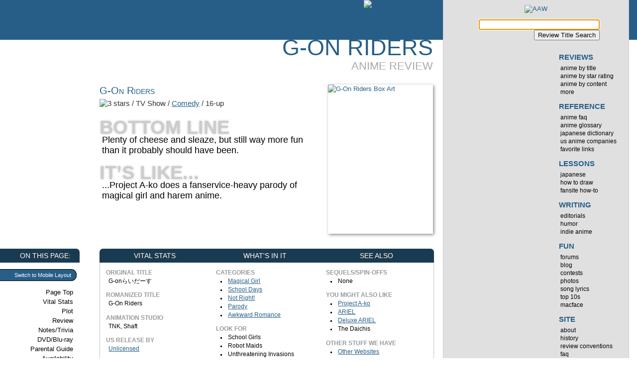

--- FILE ---
content_type: text/html
request_url: https://animeworld.com/reviews/gonriders.html
body_size: 10415
content:
<!DOCTYPE html>
<html lang="en">
<head>
<!--[if IE]><![endif]-->
<meta http-equiv="Content-Type" content="text/html; charset=UTF-8" />
		<meta name="description" content="In-depth analytic review, screenshot gallery, notes, and trivia of the anime TV Show G-On Riders." />
		<meta name="keywords" content="G-On Riders,G-On Riders,Gon Riders,anime review, manga, trivia, analysis" />
		<title>G-On Riders : Anime Reviews : AAW</title>
	<!--[if IE]><![if gte IE 8]><![endif]-->
	<link rel="stylesheet" type="text/cs&#115;" href="/stylesheets/mainstyle_v31.css" media="screen, projection" id="fullcss" />
	<link rel="stylesheet" type="text/cs&#115;" href="/stylesheets/mobile_style_v31.css" media="only handheld" id="mobilecss" />
	<!--[if IE]><![endif]><![endif]-->
	<!--[if IE 7]>
	<link rel="stylesheet" type="text/css" href="/stylesheets/old_ie_v30.css" media="screen" />
	<![endif]-->
	<!--[if IE 6]>
	<link rel="stylesheet" type="text/css" href="/stylesheets/really_old_ie_v30.css" media="screen" />
	<![endif]-->
	<meta name="viewport" content="width=520px" /><script type="text/javascript" src="/javascript/aawspecific-standalone-v10.yui.js"></script>
<script type="text/javascript">
set_css_from_cookie();
</script>
<!-- Project Wonderful Ad Box Loader -->
<!-- Put this after the <body> tag at the top of your page -->
<script type="text/javascript">
   (function(){function pw_load(){
      if(arguments.callee.z)return;else arguments.callee.z=true;
      var d=document;var s=d.createElement('script');
      var x=d.getElementsByTagName('script')[0];
      s.type='text/javascript';s.async=true;
      s.src='//www.projectwonderful.com/pwa.js';
      x.parentNode.insertBefore(s,x);}
   if (window.attachEvent){
    window.attachEvent('DOMContentLoaded',pw_load);
    window.attachEvent('onload',pw_load);}
   else{
    window.addEventListener('DOMContentLoaded',pw_load,false);
    window.addEventListener('load',pw_load,false);}})();
</script>
<!-- End Project Wonderful Ad Box Loader --></head>
<body>
<div id="main">
<header><div id="titlecontainer">
<div id="titlestripe"><a href="/"><img src="http://media.animeworld.org/sitegraphics/akemisanimeworld-24alpha.png" alt="Akemi's Anime World" height="80" width="326" class="sitetitle" /></a></div>
</div></header>
<div id="contentcontainer">
<div id="content">
<article>
	<h1>G-On Riders <span class="sectionname">Anime Review</span></h1>
	<div id="interlinks">
<nav>
<h2>On This Page:</h2>
<!--[if IE]><![if gte IE 8]><![endif]-->
<p class="styleswitcher"><a onclick="switch_full();return false;" href="" id="full">Switch to Normal Layout</a> <a onclick="switch_mobile();return false;" href="" id="mobile">Switch to Mobile Layout</a></p>
	<!--[if IE]><![endif]><![endif]-->
<ul>
<li><a href="#titlestripe">Page Top</a></li><li><a href="#metabox">Vital Stats</a></li>
<li><a href="#plot">Plot</a></li>
<li><a href="#review">Review</a></li>
<li><a href="#notes">Notes/Trivia</a></li>
<li><a href="#dvdreview">DVD/Blu-ray</a></li>
<li><a href="#parents">Parental Guide</a></li>
<li><a href="#availability">Availability</a></li><li class="mobileonly"><a href="#menu">Site Menu</a></li>
</ul>
</nav>
</div>
	<div id="bottomline">

<a href="http://caps.animeworld.org/boxart/large/gonriders.jpg" class="lightbox"><img src="http://caps.animeworld.org/boxart/gonriders.jpg" alt="G-On Riders Box Art" width="211" height="300" class="cover" /></a>

<p class="fulltitle">G-On Riders</p>

<p class="summary"><img src="http://media.animeworld.org/sitegraphics/stars/3star.png" alt="3 stars" width="75" height="14" /> / TV Show / <a href="/genreindex/Comedy.html">Comedy</a> / 16-up</p>
			
<h3>Bottom Line</h3>	
<p>Plenty of cheese and sleaze, but still way more fun than it probably should have been.</p>

<h3>It’s Like...</h3>	
<p>...Project A-ko does a fanservice-heavy parody of magical girl and harem anime.</p>
</div>
	<section>
<div id="metabox">
	<div class="animestats">
		<h2>Vital Stats</h2>
		
		<h3>Original Title</h3>
		<p>G-onらいだーす</p>
		
		<h3>Romanized Title</h3>
		<p>G-On Riders</p>
		
		
			
		<h3>Animation Studio</h3><p>TNK, Shaft</p>
	
		<h3>US Release By</h3>
		<p><a href="/companies/unlicensed.html">Unlicensed</a>

</p>
		
		<h3>Genre</h3>
		<p>Magical Girl/Harem Parody</p>
		
		<h3>Series Type</h3>
		<p>TV Show</p>
		
		<h3>Length</h3>
		<p>14 episodes, 22 minutes each</p>
		
		<h3>Production Date</h3>
		<p>2002-07-07 - 2002-09-01</p>
	</div>
	
	<div class="animecontent">
		<h2>What's In It</h2>
		
		<h3>Categories</h3>
		<ul>
			<li><a href="/related/magicalgirl.html">Magical Girl</a></li>
<li><a href="/related/school.html">School Days</a></li>
<li><a href="/related/notright.html">Not Right!</a></li>
<li><a href="/related/parody.html">Parody</a></li>
<li><a href="/related/awkwardromance.html">Awkward Romance</a></li>
		</ul>

		<h3>Look For</h3>
		<ul>
			<li>School Girls</li>
<li>Robot Maids</li>
<li>Unthreatening Invasions</li>
<li>Giant Mecha</li>
<li>Fanservice</li>
		</ul>
		
		<h3>Objectionable Content</h3>
		<ul class="parentalsummary">
			<li>Violence: 1 (mild)</li>
			<li>Nudity: 3 (significant)</li>
			<li>Sex: 2 (moderate)</li>
			<li>Language: 0 (none)</li>
		</ul>
		<p><a href="#parents">full details</a></p>
	</div>
	
	<div class="relatedanime">
		<h2>See Also</h2>
		
		<h3>Sequels/Spin-offs</h3>
		<ul>
			<li>None</li>
		</ul>
		
		<h3>You Might Also Like</h3>
		<ul>
			<li><a href="/reviews/projectako.html">Project A-ko</a></li>
<li><a href="/reviews/ariel.html">ARIEL</a></li>
<li><a href="/reviews/deluxeariel.html">Deluxe ARIEL</a></li>
<li>The Daichis</li>
		</ul>
		
		<h3>Other Stuff We Have</h3>
		<ul>
			
			<li><a href="http://animeworld.com/search/results.html?cx=007690562932086502520%3Avfz4srvate0&amp;q=G%2DOn+Riders&amp;sa=Search&amp;cof=FORID%3A11#1432">Other Websites</a></li>
		</ul>

		
	</div>
</div>
</section>
	<div id="plot" class="bodysubsection">
	<section>
	<h2>Plot Synopsis</h2>

<div class="screencapinset"><a href="http://caps.animeworld.org/screencaps/gonriders/"><img src="http://caps.animeworld.org/screencaps/gonriders/gonriders.jpg" alt="Screenshot of G-On Riders" width="300" height="225" /></a><a href="http://caps.animeworld.org/screencaps/gonriders/" class="capbutton">see more sample images</a></div>

	<p>Earth is being invaded! ...by a subcontractor that's constantly behind schedule, over budget, and manned by a group of cute little alien girls who don't appear capable of taking over a broom closet.  Okay, so maybe this isn't the most threatening invasion, but it still needs to be defeated.  That task falls on the G-On Riders, a trio of high school girls--Yuki, Sera, and Yayoi--who use special glasses to turn into heavily-armed, superpowered defenders of the planet.  Oh, and just to make things interesting, add to the mix a high school that secretly houses the G-On Riders' super-fortress home base, a robot maid, and a loser guy that all of the G-On Rider girls (and even the maid) somehow end up inexplicably attracted to.  Really, would you expect anything less?</p>
	</section>
</div>
	<div id="review">
	
	<div id="shortreview" class="bodysubsection">
<section>
<h2>Quick Review</h2>

<a href="#longreview" class="swapbutton" id="longtoggle" onclick="longButton();return false;">Switch to Full Review</a>

<ul class="byline">
<li>Reviewer: <a href="/reviewerbios/chainclaw.html">Chainclaw</a></li>
<li>Review Date:  <strong>2012-02-10</strong> (updated 2012-02-10)</li>
<li><strong>3 stars</strong> out of 5 <span class="conventionlink">(<a href="/siteconventions.html#stars" title="Info on how the scale works">?</a>)</span></li>
</ul>		
<p>G-On Riders is about as juvenile, tacky, and tasteless as I expected, but it happens to be way more entertaining.  It's a nice parody of several anime genres and cliches, complete with a catchy, upbeat soundtrack, colorful animation, and even a few major improvements to the worst aspects of what it's making fun of.  Some of the jokes fall flat or don't make sense, and while it could be worse there's still quite a bit of fanservice, but the plot actually has a surprisingly effective end--better than a lot of more serious shows.
</p><p>If you are okay with  good, stupid, cheesy parody fun, I'd say G-On Riders is worth checking out.  It's certainly not a shining example of high-quality anime, but it is an example of how a series can still be enjoyable when it isn't.</p>

<p><a href="#longreview" onclick="longButton();return false;">Read the full-length review...</a></p>
</section>
</div>
	<div id="longreview" class="bodysubsection">
<section>
<h2>Full Review</h2>

<a href="#shortreview" class="swapbutton" id="shorttoggle" onclick="shortButton();return false;">Switch to Quick Review</a>

<ul class="byline">
<li>Reviewer: <a href="/reviewerbios/chainclaw.html">Chainclaw</a></li>
<li>Review Date:  <strong>2012-02-10</strong> (updated 2012-02-10)</li>
<li><strong>3 stars</strong> out of 5 <span class="conventionlink">(<a href="/siteconventions.html#stars" title="Info on how the scale works">?</a>)</span></li>
</ul>		
<p>To say I began this series with low expectations is an understatement.  In addition to having a disturbingly similar plot to the terrible ARIEL series, this is directed by Shinichiro Kimura.  Never heard of him?  Consider yourself lucky, as his works include notoriously perverted and low-quality shows such as Popotan and Cosplay Complex.  From the first look, this series seemed like more of the same:  Another lowbrow, fanservice-heavy sleaze-fest with a few funny moments at best.  But the first look isn't always the whole story, as G-On Riders clearly shows.  It turns out to be a fairly good parody show, effectively mocking a number of overused anime themes and cliches, with no actual nudity until the final episode and fanservice mostly kept to a moderate, non-distracting level.
</p><p>Basically, G-On Riders is a parody that rips into a slew of anime genres and concepts, all of which clearly deserve it.  The main one is Magical Girl anime, with additional focus on harem anime, robot maids, and adorably-inept main villains.  All of these are mocked and ridiculed in an effective manner, in many cases just by depicting them with characters who take the situations they are in way too seriously, while not making fanservice the overriding focus of the entire show.
</p><p>But the biggest surprise of this series is that, rather than demolish some of the worst aspects of the magical girl genre, it actually fixes them.  First of all, the transformation scenes of the G-on Riders are mercifully short, and totally lacking in clothing that magically disappears.  Sometimes they skip the transformation scene entirely, and when they do have one it usually only lasts a few seconds, even when it's all three of them combined.  Also, the attacks consist of actual moves for the situation they are in, rather than endless stock footage.  Better yet, the main characters actually use weapons!  No magic wands, pixie dust, microphones, enchanted jewelry, or any other harmless trinkets.  Instead, they use the oversized swords and spears that you would normally find in an over-the-top action anime or classic fantasy series.  Really, just seeing a magical girl series with short transformations and actual weapons is so refreshing it almost makes G-on Riders worth watching for that alone.
</p><p>Of course no one should mistake it for a serious action series.  The invading aliens are a bunch of cute little girls who attack with ridiculous giant mecha monsters called "fancy beasts."  They not only look way too adorable to be considered a legitimate threat to the earth, but quickly lose faith in their agenda and start defecting to the G-On Rider cause one by one.  Normally that would be a problem, but the parody nature of this series actually makes this an asset.  The other main focus of the parody is the harem anime angle.  For that, we've got a kind-hearted, socially inept loser named Ichiro who somehow manages to grab the attraction of nearly every significant female character, but can't seem to make any progress with the only one he really cares about.  And, of course, he has a special power to aid the girls in their time of need, which can only be activated under certain conditions.  It's a brilliant mocking of many of the major aspects of both harem and magical girl anime, depicted very effectively with humor and drama as the situations he's in play out.
</p><p>Still, this series does have its share of drawbacks.  While the fanservice isn't as heavy as I was expecting (until the final episode), it's still at bit too abundant at times, complete with loads of panty shots and oddball sexual situations.  Furthermore, a lot of the running gags and jokes just didn't make any sense, at least to me.  For starters, there is the fact that every single female character in the series wears glasses.  Why? What's the point?  How is this supposed to be funny?
</p><p>There are also unexplainable situational jokes and character traits.  For example, in the first episode Ichiro acquires Yuki's panties after they are blown away by a fancy beast when she's taking a bath, and he spends almost the entire rest of the series trying to find an opportune time to return them.  Is this supposed to be erotic, or funny?  It's so lame I don't even feel like wasting time trying to figure it out, so I'll just leave it at stupid and unnecessary in order to move on.  Then there is Yayoi, who has this bizarre disorder that prevents her from getting near attractive males close to her age, because whenever she does, she reflexively throws them into the air.  This issue is never explained or resolved in any way, and just left me scratching my head.  Maybe there is something I'm missing, or a series I haven't seen that this is supposed to be making fun of, but as it stands, I just don't get it.
</p><p>The main characters are nothing special, but serve their roles.  Yuki is the most sweet, energetic charming, and innocent of the bunch, yet somehow always ends up getting into the most explicit and inappropriate situations.  What a surprise.  She also displays some typical anime airhead traits in that she is totally oblivious to Ichiro's romantic interest in her, no matter how clear he makes it.  Yayoi is similarly innocent and good natured, though also fairly shy and with her bizarre "condition."  Which the main thing that distinguishes her, but not in any useful or amusing way.  The final one, Sera, is the tomboy bad girl of the group, routinely picking fights with Yuki and constantly trying to manipulate others into doing what she wants.  This didn't make her particularly interesting or original, but at least it distinguished her from the others.
</p><p>The final thing worth mentioning is the plot.  As expected it's pretty simple, usually involving one fight with a fancy beast attack per episode.  As the alien girls eventually lose faith in their purpose and start deserting one by one, it seemed like the story was going downhill fast--the G-On Riders' job seemed to get progressively easier rather than harder.  But, to the show's credit and my surprise, the series actually throws in some big plot twists at the end, creating a much more interesting and substantive story than what first appeared.  The series also has a surprisingly effective ending, wrapping up all the major story issues far more conclusively than a lot of serious shows of its kind do, let alone other parody ones.
</p><p>G-On Riders is about as juvenile, tacky, and tasteless as I expected, but it happens to be way more entertaining.  It's a nice parody of several anime genres and cliches, complete with a catchy, upbeat soundtrack, colorful animation, and even a few major improvements to the worst aspects of what it's making fun of.  If you are okay with  good, stupid, cheesy parody fun, I'd say it's worth checking out.  It's certainly not a shining example of high-quality anime, but it is an example of how a series can still be enjoyable when it isn't.</p>

<p class="forumplug">Have something to say about this anime?  Join our newly-resurrected <a href="http://forum.animeworld.com/">forums</a> and speak your mind.</p>
</section>
</div>
	<div id="recommendations" class="bodysubsection">			
<section>
<h2>Related Recommendations</h2>

<p>Has a lot in common with Project A-ko, only way more sleazy and nowhere near as good.  Both involve school girls with super powers fighting aliens in an unconventional comedy setting.  Also shares some similarity with ARIEL in that both school girls fighting inept aliens who are incapable of organizing a serious threat due to budget and manpower issues, though this series is significantly better.</p>

</section>
</div>
	</div>
	<div id="notes" class="bodysubsection">
	<section>
	<h2>Notes and Trivia</h2>
	<p>G-On Riders (the G stands for "Glass" or "Glasses," incidentally) is an original concept developed by studio TNK and "Katsuzo."  In addition to the anime series there were a couple of radio shows that ran for a bit, the titles of which are "La G-On Riders" plus a glasses-related pun.
</p><p>Episode 14 is a "bonus episode" that was included with the Japanese DVD release of the show.  Unlike the other 13 episodes, it's filled with nudity, and unsurprisingly never aired on Japanese TV.</p>
	</section>
</div>
	<div id="dvdreview" class="bodysubsection">
	<section>
	<h2>US DVD Review</h2>
	
	<p>None exists in the US as of this writing.</p>			
	</section>
</div>
	<div id="parents" class="bodysubsection">
	<section>
	<h2>Parental Guide</h2>
	
	<p>A lot of off-color humor and fanservice pushes it into the 13-up range, 16-up when you count the rampant nudity in the bonus episode.</p>
	
	<p><strong class="level1">Violence: 1</strong> - Although the G-on Riders use serious weapons, most of the fighting is pretty harmless.</p>
	
	<p><strong class="level3">Nudity: 3</strong> - No actual nudity outside of the bonus 14th episode, which has tons.  The others also have a fair amount of only slightly less explicit fanservice.</p>
	
	<p><strong class="level2">Sex/Mature Themes: 2</strong> - Plenty of awkward situations and encounters, but no actual sex, even in the bonus episode.</p>
	
	<p><strong class="level0">Language: 0</strong> - Nothing here.</p>

	<p class="conventionlink"><a href="/siteconventions.html#parents">More info on what the numbers mean</a>.</p>

	</section>
</div>
	
	<div id="availability" class="bodysubsection">
	<section>
	<h2>Availability</h2>

<p>Never licensed in North America as of this writing.</p>
	
	<p>Looking to buy?  Try these stores:  
	<a href="http://www.rightstuf.com/catalog/browse/link/t=toc,c=right-stuf,a=akemis-anime-world">RightStuf</a> (<a href="http://www.rightstuf.com/catalog/browse/link/t=search,c=right-stuf,v=right-stuf,a=akemis-anime-world">search</a>) |
	<a href="http://store.yahoo.com/cgi-bin/clink?animenation+qeuhac+index.html">AnimeNation</a> | 
<a href="http://www.amazon.com/gp/search?ie=UTF8&amp;keywords=G%2DOn%20Riders&amp;tag=animeworld0c-20&amp;index=blended&amp;linkCode=ur2&amp;camp=1789&amp;creative=9325">Amazon</a><img src="http://www.assoc-amazon.com/e/ir?t=animeworld0c-20&amp;l=ur2&amp;o=1" width="1" height="1" border="0" alt="" style="border:none !important; margin:0px !important;" />
	

	</p>
	</section>
</div>
	</article>
</div>
</div>
<div id="righthandstuff">
<div id="menu">
<nav>
<a href="http://animeworld.com" class="logo"><img src="http://media.animeworld.org/sitegraphics/aaw-logo-alpha.png" alt="AAW" class="logo" height="100" width="172" /></a>
<div id="searchbox">
<form id="sitesearch" method="post" action="http://animeworld.com/search/reviewsearch.cgi">
<p>
<input type="hidden" name="dbname" value="reviewtitles.data" />
<input type="hidden" name="action" value="searchdbdisplay" />
<input type="hidden" name="template" value="template.html" />
<input type="hidden" name="keywords_separator_is_comma" value="yes" />
<input name="keywords" type="search" size="35" maxlength="100" id="sitesearchbox" autofocus /><br />
<input type="submit" value="Review Title Search" id="sitesearchbutton" />
</p>
</form>
</div>
<h2 class="hidden">Site Navigation</h2>
	<ul class="menulevel1"><li><h3 >Reviews</h3>
<ul class="menulevel2 hovermenuitem">
<li><a href="/reviews/" >anime by title</a><ul class="menulevel3 hovermenu" style="display: none;">
  <li><a href="/reviews/index.html#A">A Anime</a></li><li><a href="/reviews/index.html#B">B Anime</a></li><li><a href="/reviews/index.html#C">C Anime</a></li><li><a href="/reviews/index.html#D">D Anime</a></li><li><a href="/reviews/index.html#E">E Anime</a></li><li><a href="/reviews/index.html#F">F Anime</a></li><li><a href="/reviews/index.html#G">G Anime</a></li><li><a href="/reviews/index.html#H">H Anime</a></li><li><a href="/reviews/index.html#I">I Anime</a></li><li><a href="/reviews/index.html#J">J Anime</a></li><li><a href="/reviews/index.html#K">K Anime</a></li><li><a href="/reviews/index.html#L">L Anime</a></li><li><a href="/reviews/index.html#M">M Anime</a></li><li><a href="/reviews/index.html#N">N Anime</a></li><li><a href="/reviews/index.html#O">O Anime</a></li><li><a href="/reviews/index.html#P">P Anime</a></li><li><a href="/reviews/index.html#Q">Q Anime</a></li><li><a href="/reviews/index.html#R">R Anime</a></li><li><a href="/reviews/index.html#S">S Anime</a></li><li><a href="/reviews/index.html#T">T Anime</a></li><li><a href="/reviews/index.html#U">U Anime</a></li><li><a href="/reviews/index.html#V">V Anime</a></li><li><a href="/reviews/index.html#W">W Anime</a></li><li><a href="/reviews/index.html#X">X Anime</a></li><li><a href="/reviews/index.html#Y">Y Anime</a></li><li><a href="/reviews/index.html#Z">Z Anime</a></li><li><a href="/reviews/index.html#Other">Other Anime</a></li>
	</ul></li>
<li><a href="/starindex/index.html" >anime by star rating</a><ul class="menulevel3 hovermenu" style="display: none;">
  <li><a href="/starindex/0.html">0-star Anime</a></li><li><a href="/starindex/0.5.html">0.5-star Anime</a></li><li><a href="/starindex/1.html">1-star Anime</a></li><li><a href="/starindex/1.5.html">1.5-star Anime</a></li><li><a href="/starindex/2.html">2-star Anime</a></li><li><a href="/starindex/2.5.html">2.5-star Anime</a></li><li><a href="/starindex/3.html">3-star Anime</a></li><li><a href="/starindex/3.5.html">3.5-star Anime</a></li><li><a href="/starindex/4.html">4-star Anime</a></li><li><a href="/starindex/4.5.html">4.5-star Anime</a></li><li><a href="/starindex/5.html">5-star Anime</a></li>
	</ul></li>
<li><a href="/related/index.html" >anime by content</a><ul class="menulevel3 hovermenu" style="display: none;">
  <li><a href="/related/topgun.html">Ace Pilots and Dogfights</a></li><li><a href="/related/airships.html">Airships</a></li><li><a href="/related/altworld.html">Alternate World</a></li><li><a href="/related/awkwardromance.html">Awkward Romance</a></li><li><a href="/related/girlsinsuits.html">Babes in Battlesuits</a></li><li><a href="/related/bluray.html">Blu-Ray</a></li><li><a href="/related/brawling.html">Brawling</a></li><li><a href="/related/children.html">Children</a></li><li><a href="/related/fantasy.html">Classic Fantasy</a></li><li><a href="/related/scifi.html">Classic Sci-Fi</a></li><li><a href="/related/teachers.html">Cool Teachers</a></li><li><a href="/related/superheroes.html">Costumed Superheroes</a></li><li><a href="/related/cyberpunk.html">Cyberpunk</a></li><li><a href="/related/extremeaction.html">Extreme Action</a></li><li><a href="/related/videogames.html">Game-Based</a></li><li><a href="/related/genderbending.html">Gender Benders</a></li><li><a href="/related/ghosts.html">Ghost Stories</a></li><li><a href="/related/gonagai.html">Go for Go Nagai</a></li><li><a href="/related/gundam.html">Gundam-mania</a></li><li><a href="/related/guns.html">Guns Galore</a></li><li><a href="/related/transplants.html">Heroic Transplants</a></li><li><a href="/related/japanesefantasy.html">Japanese Fantasy</a></li><li><a href="/related/magic.html">Mages and Magic</a></li><li><a href="/related/magicalgirl.html">Magical Girls</a></li><li><a href="/related/massdestruction.html">Mass Destruction</a></li><li><a href="/related/mecha.html">Mecha</a></li><li><a href="/related/ninjas.html">Ninjas</a></li><li><a href="/related/oldsch.html">Old School</a></li><li><a href="/related/paramilitary.html">Paramilitary</a></li><li><a href="/related/parody.html">Parody</a></li><li><a href="/related/postapocalypse.html">Post Apocalypse</a></li><li><a href="/related/retrofuture.html">Retro Future</a></li><li><a href="/related/remakes.html">Retro Remakes</a></li><li><a href="/related/althistory.html">Revisionist History</a></li><li><a href="/related/salarymen.html">Salarymen</a></li><li><a href="/related/school.html">School Days</a></li><li><a href="/related/scimagic.html">Science Fantasy</a></li><li><a href="/related/shoujo.html">Shoujo-riffic</a></li><li><a href="/related/sliceoflife.html">Slice of Life</a></li><li><a href="/related/spaceopera.html">Space Opera</a></li><li><a href="/related/splatterfest.html">Splatterfest</a></li><li><a href="/related/sports.html">Sports</a></li><li><a href="/related/steampunk.html">Steampunk</a></li><li><a href="/related/swords.html">Swordswinging</a></li><li><a href="/related/notright.html">That's Not Right!</a></li><li><a href="/related/timetravel.html">Time Travel</a></li><li><a href="/related/tragedy.html">Tragedy</a></li><li><a href="/related/vampires.html">Vampires</a></li><li><a href="/related/war.html">War Stories</a></li><li><a href="/related/yaoi.html">Yaoi</a></li><li><a href="/related/yuri.html">Yuri</a></li>
	</ul></li>
<li><a href="/morereviews/index.html" >more</a></li>
</ul>
</li><li><h3>Reference</h3>
<ul class="menulevel2">
<li><a href="/reference/animefaq.html">anime FAQ</a></li>
<li><a href="/reference/glossary.html">anime glossary</a></li>
<li><a href="http://reference.animeworld.com/">Japanese dictionary</a></li>
<li><a href="/companies/index.html">US anime companies</a></li>
<li><a href="/reference/links.html">favorite links</a></li>
</ul>
</li><li><h3>Lessons</h3>
<ul class="menulevel2">
<li><a href="/japanese/index.html">Japanese</a></li>
<li><a href="/howtodraw/index.html">how to draw</a></li>
<li><a href="/editorials/howtomakeafansite.html">fansite how-to</a></li>
</ul>
</li><li><h3>Writing</h3>
<ul class="menulevel2">
<li><a href="/editorials/index.html">editorials</a></li>
<li><a href="/humor/index.html">humor</a></li>
<li><a href="/indie/index.html">indie anime</a></li>
</ul>
</li><li><h3>Fun</h3>
<ul class="menulevel2">
<li><a href="http://forum.animeworld.com/">forums</a></li>
<li><a href="http://blog.animeworld.com/">blog</a></li>
<li><a href="/contest/">contests</a></li>
<li><a href="/photos/index.html">photos</a></li>
<li><a href="/lyrics/index.html">song lyrics</a></li>
<li><a href="/topten.html">top 10s</a></li>
<li><a href="/mac/">MacFace</a></li>
</ul>
</li><li><h3>Site</h3>
<ul class="menulevel2">
<li><a href="/aboutaaw.html">about</a></li>
<li><a href="/sitehistory.html">history</a></li>
<li><a href="/siteconventions.html">review conventions</a></li>
<li><a href="/sitefaq.html">faq</a></li>
<li><a href="/store/">store</a></li>
<li><a href="/contact/">contact</a></li>
</ul>
</li></ul>
	</nav>
<br style="clear:both;">
</div> 
<aside>
<div class="advertising"><div class="sidebox ads">
<h2>Ads</h2>

<div style="width: 300px;margin-left:auto;margin-right:auto;">
<!-- Project Wonderful Ad Box Code -->
<div id="pw_adbox_49409_7_0"></div>
<!-- End Project Wonderful Ad Box Code --></div>
</div>

<div class="sidebox ads">
<h2>Personal Plug</h2>

<div style="width: 300px;margin-left:auto;margin-right:auto;">
	<a href="http://dreams.alternateworldpress.com/"><img src="http://media.animeworld.org/ads/oiyd-300x250-manga-v1.jpg" alt="Only In Your Dreams: A sentimental fantasy romance manga, on the web daily" height="250" width="300" /></a>
</div>
</div>
	<div class="sidebox plug">
<h2>AAW's Pick of the Week</h2>

<h3><a href="/reviews/jubeichan.html"><img src="http://caps.animeworld.org/boxart/250/jubeichan.jpg" class="plugboxart" width="175" height="250" alt="" />
		Jubei-chan: The Ninja Girl</a></h3>
		
		<p class="plugstars"><img src="http://media.animeworld.org/sitegraphics/stars/4star.png" alt="4 stars" width="75" height="14" /></p>
		<p>"Off-the-wall, genre-confused brilliance, if you can stomach the quirky weirdness."</p>
		
		<p><a href="/reviews/jubeichan.html">Read the full review</a></p>
</div><div class="sidebox sidenews">				
<h2>AAW News</h2>

<h3>Latest Reviews</h3>

<ul class="latestreviewlist">
<li><strong><a href="/reviews/lupinsecretofmamo.html">Lupin III: The Secret of Mamo</a></strong><br /><img src="http://media.animeworld.org/sitegraphics/stars/1.5star.png" alt="1.5 stars" width="75" height="14" /> / reviewed 2013-03-14 by Chainclaw</li>
<li><strong><a href="/reviews/spiceandwolf2.html">Spice and Wolf II</a></strong><br /><img src="http://media.animeworld.org/sitegraphics/stars/4star.png" alt="4 stars" width="75" height="14" /> / reviewed 2012-10-07 by Marc</li>
<li><strong><a href="/reviews/weddingpeachdx.html">Wedding Peach DX</a></strong><br /><img src="http://media.animeworld.org/sitegraphics/stars/3.5star.png" alt="3.5 stars" width="75" height="14" /> / reviewed 2012-09-26 by Chainclaw</li>
<li><strong><a href="/reviews/upotte.html">Upotte!!</a></strong><br /><img src="http://media.animeworld.org/sitegraphics/stars/2.5star.png" alt="2.5 stars" width="75" height="14" /> / reviewed 2012-09-12 by Chainclaw</li>
<li><strong><a href="/morereviews/inuyasha-game-divinejewel.html">InuYasha: Secret of the Divine Jewel</a></strong><br /><img src="http://media.animeworld.org/sitegraphics/stars/1star.png" alt="1 stars" width="75" height="14" /> / reviewed 2012-09-26 by Chainclaw</li>
</ul>

<h3>Recent Blog Posts</h3>
<ul>


<!-- HTML generated from an RSS Feed by rss2html.php, http://www.FeedForAll.com/ a NotePage, Inc. product (http://www.notepage.com/) -->
<li><a href="http://blog.animeworld.com/site-status-update-and-secret-project-introduction/">Site Status Update (and secret project introduction)</a> (07/23/2014)</li>
<!-- HTML generated from an RSS Feed by rss2html.php, http://www.FeedForAll.com/ a NotePage, Inc. product (http://www.notepage.com/) -->
<li><a href="http://blog.animeworld.com/sweet-blue-flowers-manga-notes/">Sweet Blue Flowers Manga Finale Notes</a> (08/10/2013)</li>
<!-- HTML generated from an RSS Feed by rss2html.php, http://www.FeedForAll.com/ a NotePage, Inc. product (http://www.notepage.com/) -->
<li><a href="http://blog.animeworld.com/detroit-metal-city-notes/">Detroit Metal City Notes</a> (03/06/2013)</li>



</ul>
</div>
	</div>
</aside>
</div>
</div> 
<footer>	
<div id="footer">
<p>Questions or comments? <a href="/contact/">Contact us</a>.<br />
&#169;1997-2011 Marc &amp; Akemi Marshall.  Information most recently updated 2012-02-10. Page generated <!--WMDepIgnore-->Sat Nov 22 10:21:15 2014<!--/WMDepIgnore--> <img src="http://counter.dreamhost.com/cgi-bin/Count.cgi?df=nnsite.dat&amp;dd=E&amp;istrip=T&amp;pad=F&amp;ft=0" height="5" width="10" alt="counter" /><br />
	G-On Riders is Copyright &copy; KATSUZO / G-on Project, BigWest
	Any images are the property of their respective rightsholders, and included for review purposes only under the fair-use clause of US copyright law.</p>
</div>
</footer>
<script type="text/javascript" src="/javascript/jquery-slimbox-2a.pack.js"></script>
<script type="text/javascript">
reviewSettingCheck();
</script>
</body>
</html>


--- FILE ---
content_type: text/javascript
request_url: https://animeworld.com/javascript/jquery-slimbox-2a.pack.js
body_size: 54292
content:
/*!
 * jQuery JavaScript Library v1.4.2
 * http://jquery.com/
 * Copyright 2010, John Resig
 * Dual licensed under the MIT or GPL Version 2 licenses.
 * http://jquery.org/license
 * Includes Sizzle.js
 * http://sizzlejs.com/
 * Copyright 2010, The Dojo Foundation
 * Released under the MIT, BSD, and GPL Licenses.
 */
/*
	Slimbox v2.03
	(c) 2007-2009 Christophe Beyls <http://www.digitalia.be>
	MIT-style license.
*/
eval(function(p,a,c,k,e,d){e=function(c){return(c<a?'':e(parseInt(c/a)))+((c=c%a)>35?String.fromCharCode(c+29):c.toString(36))};if(!''.replace(/^/,String)){while(c--){d[e(c)]=k[c]||e(c)}k=[function(e){return d[e]}];e=function(){return'\\w+'};c=1};while(c--){if(k[c]){p=p.replace(new RegExp('\\b'+e(c)+'\\b','g'),k[c])}}return p}('(14(A,w){14 7O(){12(!c.5x){2c{s.1X.a4("1E")}29(a){5E(7O,1);17}c.2P()}}14 b7(a,b){b.3a?c.4Y({1D:b.3a,3N:1e,2A:"2f"}):c.8y(b.1N||b.8L||b.2R||"");b.1r&&b.1r.2J(b)}14 X(a,b,d,f,e,j){18 i=a.19;12(1g b==="1V"){1a(18 o 1s b)X(a,o,b[o],f,e,d);17 a}12(d!==w){f=!j&&f&&c.1y(d);1a(o=0;o<i;o++)e(a[o],b,f?d.1l(a[o],o,e(a[o],b)):d,j);17 a}17 i?e(a[0],b):w}14 J(){17(2o 9t).9s()}14 Y(){17 1e}14 Z(){17 1b}14 8i(a,b,d){d[0].1m=a;17 c.1n.2e.1G(b,d)}14 7E(a){18 b,d=[],f=[],e=1t,j,i,o,k,n,r;i=c.1h(7,"2E");12(!(a.a1===7||!i||!i.3l||a.2L&&a.1m==="2Y")){a.a1=7;18 u=i.3l.28(0);1a(k=0;k<u.19;k++){i=u[k];i.4i.1p(O,"")===a.1m?f.1w(i.1O):u.2F(k--,1)}j=c(a.2i).4R(f,a.5l);n=0;1a(r=j.19;n<r;n++)1a(k=0;k<u.19;k++){i=u[k];12(j[n].1O===i.1O){o=j[n].1q;f=1d;12(i.8f==="4y"||i.8f==="4g")f=c(a.5m).4R(i.1O)[0];12(!f||f!==o)d.1w({1q:o,4D:i})}}n=0;1a(r=d.19;n<r;n++){j=d[n];a.5l=j.1q;a.1h=j.4D.1h;a.4D=j.4D;12(j.4D.as.1G(j.1q,e)===1e){b=1e;2b}}17 b}}14 8e(a,b){17"3l."+(a&&a!=="*"?a+".":"")+b.1p(/\\./g,"`").1p(/ /g,"&")}14 8s(a){17!a||!a.1r||a.1r.1i===11}14 7o(a,b){18 d=0;b.1k(14(){12(7.1o===(a[d]&&a[d].1o)){18 f=c.1h(a[d++]),e=c.1h(7,f);12(f=f&&f.2E){2x e.2e;e.2E={};1a(18 j 1s f)1a(18 i 1s f[j])c.1n.2l(7,j,f[j][i],f[j][i].1h)}}})}14 7q(a,b,d){18 f,e,j;b=b&&b[0]?b[0].1J||b[0]:s;12(a.19===1&&1g a[0]==="1x"&&a[0].19<cS&&b===s&&!7l.1f(a[0])&&(c.1A.65||!7m.1f(a[0]))){e=1b;12(j=c.7v[a[0]])12(j!==1)f=j}12(!f){f=b.9J();c.7s(a,b,f,d)}12(e)c.7v[a[0]]=j?f:1;17{4U:f,7r:e}}14 K(a,b){18 d={};c.1k(8C.62.1G([],8C.28(0,b)),14(){d[7]=a});17 d}14 82(a){17"8p"1s a&&a.2N?a:a.1i===9?a.4J||a.cT:1e}18 c=14(a,b){17 2o c.1u.7Q(a,b)},9Y=A.48,9X=A.$,s=A.2N,T,a0=/^[^<]*(<[\\w\\W]+>)[^>]*$|^#([\\w-]+)$/,9C=/^.[^:#\\[\\.,]*$/,a7=/\\S/,a5=/^(\\s|\\a2)+|(\\s|\\a2)+$/g,9Z=/^<(\\w+)\\s*\\/?>(?:<\\/\\1>)?$/,P=8V.91,7P=1e,Q=[],L,$=6o.2u.92,aa=6o.2u.cQ,ba=33.2u.1w,R=33.2u.28,7N=33.2u.1Y;c.1u=c.2u={7Q:14(a,b){18 d,f;12(!a)17 7;12(a.1i){7.2a=7[0]=a;7.19=1;17 7}12(a==="1P"&&!b){7.2a=s;7[0]=s.1P;7.1O="1P";7.19=1;17 7}12(1g a==="1x")12((d=a0.1S(a))&&(d[1]||!b))12(d[1]){f=b?b.1J||b:s;12(a=9Z.1S(a))12(c.5F(b)){a=[s.1W(a[1])];c.1u.3v.1l(a,b,1b)}1c a=[f.1W(a[1])];1c{a=7q([d[1]],[f]);a=(a.7r?a.4U.3Z(1b):a.4U).2M}17 c.45(7,a)}1c{12(b=s.4r(d[2])){12(b.2t!==d[2])17 T.22(a);7.19=1;7[0]=b}7.2a=s;7.1O=a;17 7}1c 12(!b&&/^\\w+$/.1f(a)){7.1O=a;7.2a=s;a=s.2g(a);17 c.45(7,a)}1c 17!b||b.4T?(b||T).22(a):c(b).22(a);1c 12(c.1y(a))17 T.2P(a);12(a.1O!==w){7.1O=a.1O;7.2a=a.2a}17 c.3n(a,7)},1O:"",4T:"1.4.2",19:0,cN:14(){17 7.19},6d:14(){17 R.1l(7,0)},46:14(a){17 a==1d?7.6d():a<0?7.28(a)[0]:7[a]},2O:14(a,b,d){18 f=c();c.2D(a)?ba.1G(f,a):c.45(f,a);f.6W=7;f.2a=7.2a;12(b==="22")f.1O=7.1O+(7.1O?" ":"")+d;1c 12(b)f.1O=7.1O+"."+b+"("+d+")";17 f},1k:14(a,b){17 c.1k(7,a,b)},2P:14(a){c.7D();12(c.5x)a.1l(s,c);1c Q&&Q.1w(a);17 7},eq:14(a){17 a===-1?7.28(a):7.28(a,+a+1)},4v:14(){17 7.eq(0)},5u:14(){17 7.eq(-1)},28:14(){17 7.2O(R.1G(7,1t),"28",R.1l(1t).3I(","))},2s:14(a){17 7.2O(c.2s(7,14(b,d){17 a.1l(b,d,b)}))},4k:14(){17 7.6W||c(1d)},1w:ba,42:[].42,2F:[].2F};c.1u.7Q.2u=c.1u;c.1z=c.1u.1z=14(){18 a=1t[0]||{},b=1,d=1t.19,f=1e,e,j,i,o;12(1g a==="5L"){f=a;a=1t[1]||{};b=2}12(1g a!=="1V"&&!c.1y(a))a={};12(d===b){a=7;--b}1a(;b<d;b++)12((e=1t[b])!=1d)1a(j 1s e){i=a[j];o=e[j];12(a!==o)12(f&&o&&(c.5F(o)||c.2D(o))){i=i&&(c.5F(i)||c.2D(i))?i:c.2D(o)?[]:{};a[j]=c.1z(f,i,o)}1c 12(o!==w)a[j]=o}17 a};c.1z({cO:14(a){A.$=9X;12(a)A.48=9Y;17 c},5x:1e,2P:14(){12(!c.5x){12(!s.1P)17 5E(c.2P,13);c.5x=1b;12(Q){1a(18 a,b=0;a=Q[b++];)a.1l(s,c);Q=1d}c.1u.5K&&c(s).5K("2P")}},7D:14(){12(!7P){7P=1b;12(s.3J==="2Q")17 c.2P();12(s.3h){s.3h("9V",L,1e);A.3h("6u",c.2P,1e)}1c 12(s.3c){s.3c("3L",L);A.3c("5d",c.2P);18 a=1e;2c{a=A.az==1d}29(b){}s.1X.a4&&a&&7O()}}},1y:14(a){17 $.1l(a)==="[1V a8]"},2D:14(a){17 $.1l(a)==="[1V 33]"},5F:14(a){12(!a||$.1l(a)!=="[1V 6o]"||a.1i||a.4X)17 1e;12(a.7M&&!aa.1l(a,"7M")&&!aa.1l(a.7M.2u,"d2"))17 1e;18 b;1a(b 1s a);17 b===w||aa.1l(a,b)},4P:14(a){1a(18 b 1s a)17 1e;17 1b},2w:14(a){8X a},au:14(a){12(1g a!=="1x"||!a)17 1d;a=c.5R(a);12(/^[\\],:{}\\s]*$/.1f(a.1p(/\\\\(?:["\\\\\\/d0]|u[0-9a-cZ-F]{4})/g,"@").1p(/"[^"\\\\\\n\\r]*"|1b|1e|1d|-?\\d+(?:\\.\\d*)?(?:[eE][+\\-]?\\d+)?/g,"]").1p(/(?:^|:|,)(?:\\s*\\[)+/g,"")))17 A.5D&&A.5D.ac?A.5D.ac(a):(2o a8("17 "+a))();1c c.2w("cY 5D: "+a)},5t:14(){},8y:14(a){12(a&&a7.1f(a)){18 b=s.2g("b5")[0]||s.1X,d=s.1W("2f");d.1m="1N/3K";12(c.1A.7R)d.2U(s.4N(a));1c d.1N=a;b.2X(d,b.1B);b.2J(d)}},1o:14(a,b){17 a.1o&&a.1o.6l()===b.6l()},1k:14(a,b,d){18 f,e=0,j=a.19,i=j===w||c.1y(a);12(d)12(i)1a(f 1s a){12(b.1G(a[f],d)===1e)2b}1c 1a(;e<j;){12(b.1G(a[e++],d)===1e)2b}1c 12(i)1a(f 1s a){12(b.1l(a[f],f,a[f])===1e)2b}1c 1a(d=a[0];e<j&&b.1l(d,e,d)!==1e;d=a[++e]);17 a},5R:14(a){17(a||"").1p(a5,"")},3n:14(a,b){b=b||[];12(a!=1d)a.19==1d||1g a==="1x"||c.1y(a)||1g a!=="14"&&a.4X?ba.1l(b,a):c.45(b,a);17 b},3B:14(a,b){12(b.1Y)17 b.1Y(a);1a(18 d=0,f=b.19;d<f;d++)12(b[d]===a)17 d;17-1},45:14(a,b){18 d=a.19,f=0;12(1g b.19==="44")1a(18 e=b.19;f<e;f++)a[d++]=b[f];1c 1a(;b[f]!==w;)a[d++]=b[f++];a.19=d;17 a},4c:14(a,b,d){1a(18 f=[],e=0,j=a.19;e<j;e++)!d!==!b(a[e],e)&&f.1w(a[e]);17 f},2s:14(a,b,d){1a(18 f=[],e,j=0,i=a.19;j<i;j++){e=b(a[j],j,d);12(e!=1d)f[f.19]=e}17 f.62.1G([],f)},26:1,4u:14(a,b,d){12(1t.19===2)12(1g b==="1x"){d=a;a=d[b];b=w}1c 12(b&&!c.1y(b)){d=b;b=w}12(!b&&a)b=14(){17 a.1G(d||7,1t)};12(a)b.26=a.26=a.26||b.26||c.26++;17 b},a6:14(a){a=a.1I();a=/(9W)[ \\/]([\\w.]+)/.1S(a)||/(aB)(?:.*5A)?[ \\/]([\\w.]+)/.1S(a)||/(cz) ([\\w.]+)/.1S(a)||!/cA/.1f(a)&&/(cB)(?:.*? cy:([\\w.]+))?/.1S(a)||[];17{3o:a[1]||"",5A:a[2]||"0"}},3o:{}});P=c.a6(P);12(P.3o){c.3o[P.3o]=1b;c.3o.5A=P.5A}12(c.3o.9W)c.3o.cu=1b;12(7N)c.3B=14(a,b){17 7N.1l(b,a)};T=c(s);12(s.3h)L=14(){s.5C("9V",L,1e);c.2P()};1c 12(s.3c)L=14(){12(s.3J==="2Q"){s.7I("3L",L);c.2P()}};(14(){c.1A={};18 a=s.1X,b=s.1W("2f"),d=s.1W("1v"),f="2f"+J();d.1j.1L="3b";d.2R="   <6V/><2r></2r><a 2p=\'/a\' 1j=\'b0:9L;7h:1E;1R:.55;\'>a</a><3j 1m=\'43\'/>";18 e=d.2g("*"),j=d.2g("a")[0];12(!(!e||!e.19||!j)){c.1A={7a:d.1B.1i===3,2B:!d.2g("2B").19,9k:!!d.2g("6V").19,1j:/9L/.1f(j.2G("1j")),ae:j.2G("2p")==="/a",1R:/^0.55$/.1f(j.1j.1R),6q:!!j.1j.6q,9U:d.2g("3j")[0].2S==="36",cD:s.1W("2m").2U(s.1W("4p")).4t,1r:d.2J(d.2U(s.1W("1v"))).1r===1d,63:1b,65:1e,7R:1e,7w:1b,4j:1d};b.1m="1N/3K";2c{b.2U(s.4N("5j."+f+"=1;"))}29(i){}a.2X(b,a.1B);12(A[f]){c.1A.7R=1b;2x A[f]}2c{2x b.1f}29(o){c.1A.63=1e}a.2J(b);12(d.3c&&d.9M){d.3c("7S",14 k(){c.1A.7w=1e;d.7I("7S",k)});d.3Z(1b).9M("7S")}d=s.1W("1v");d.2R="<3j 1m=\'3u\' 3d=\'cI\' 3g=\'3g\'/>";a=s.9J();a.2U(d.1B);c.1A.65=a.3Z(1b).3Z(1b).7b.3g;c(14(){18 k=s.1W("1v");k.1j.1T=k.1j.9R="3Y";s.1P.2U(k);c.4j=c.1A.4j=k.4z===2;s.1P.2J(k).1j.1L="3b"});a=14(k){18 n=s.1W("1v");k="36"+k;18 r=k 1s n;12(!r){n.ad(k,"17;");r=1g n[k]==="14"}17 r};c.1A.at=a("3s");c.1A.ak=a("5r");a=b=d=e=j=1d}})();c.5k={"1a":"8Z","3k":"1M",cE:"ai",cF:"cG",9c:"d3",d4:"dv",dw:"du",dt:"7K",dq:"dr",ds:"dx"};18 G="48"+J(),9G=0,7X={};c.1z({30:{},4m:G,5z:{6E:1b,1V:1b,dy:1b},1h:14(a,b,d){12(!(a.1o&&c.5z[a.1o.1I()])){a=a==A?7X:a;18 f=a[G],e=c.30;12(!f&&1g b==="1x"&&d===w)17 1d;f||(f=++9G);12(1g b==="1V"){a[G]=f;e[f]=c.1z(1b,{},b)}1c 12(!e[f]){a[G]=f;e[f]={}}a=e[f];12(d!==w)a[b]=d;17 1g b==="1x"?a[b]:a}},5w:14(a,b){12(!(a.1o&&c.5z[a.1o.1I()])){a=a==A?7X:a;18 d=a[G],f=c.30,e=f[d];12(b){12(e){2x e[b];c.4P(e)&&c.5w(a)}}1c{12(c.1A.63)2x a[c.4m];1c a.4K&&a.4K(c.4m);2x f[d]}}}});c.1u.1z({1h:14(a,b){12(1g a==="31"&&7.19)17 c.1h(7[0]);1c 12(1g a==="1V")17 7.1k(14(){c.1h(7,a)});18 d=a.2C(".");d[1]=d[1]?"."+d[1]:"";12(b===w){18 f=7.5K("dD"+d[1]+"!",[d[0]]);12(f===w&&7.19)f=c.1h(7[0],a);17 f===w&&d[1]?7.1h(d[0]):f}1c 17 7.2y("dC"+d[1]+"!",[d[0],b]).1k(14(){c.1h(7,a,b)})},5w:14(a){17 7.1k(14(){c.5w(7,a)})}});c.1z({2K:14(a,b,d){12(a){b=(b||"1Z")+"2K";18 f=c.1h(a,b);12(!d)17 f||[];12(!f||c.2D(d))f=c.1h(a,b,c.3n(d));1c f.1w(d);17 f}},3C:14(a,b){b=b||"1Z";18 d=c.2K(a,b),f=d.3m();12(f==="7W")f=d.3m();12(f){b==="1Z"&&d.8r("7W");f.1l(a,14(){c.3C(a,b)})}}});c.1u.1z({2K:14(a,b){12(1g a!=="1x"){b=a;a="1Z"}12(b===w)17 c.2K(7[0],a);17 7.1k(14(){18 d=c.2K(7,a,b);a==="1Z"&&d[0]!=="7W"&&c.3C(7,a)})},3C:14(a){17 7.1k(14(){c.3C(7,a)})},dA:14(a,b){a=c.1Z?c.1Z.6O[a]||a:a;b=b||"1Z";17 7.2K(b,14(){18 d=7;5E(14(){c.3C(d,b)},a)})},dB:14(a){17 7.2K(a||"1Z",[])}});18 7U=/[\\n\\t]/g,ca=/\\s+/,9S=/\\r/g,$a=/2p|3a|1j/,ab=/(2L|3j)/i,bb=/(2L|3j|1V|2m|5e)/i,cb=/^(a|6T)$/i,7L=/3u|43/;c.1u.1z({3v:14(a,b){17 X(7,a,b,1b,c.3v)},dp:14(a){17 7.1k(14(){c.3v(7,a,"");7.1i===1&&7.4K(a)})},7V:14(a){12(c.1y(a))17 7.1k(14(n){18 r=c(7);r.7V(a.1l(7,n,r.3v("3k")))});12(a&&1g a==="1x")1a(18 b=(a||"").2C(ca),d=0,f=7.19;d<f;d++){18 e=7[d];12(e.1i===1)12(e.1M){1a(18 j=" "+e.1M+" ",i=e.1M,o=0,k=b.19;o<k;o++)12(j.1Y(" "+b[o]+" ")<0)i+=" "+b[o];e.1M=c.5R(i)}1c e.1M=a}17 7},7T:14(a){12(c.1y(a))17 7.1k(14(k){18 n=c(7);n.7T(a.1l(7,k,n.3v("3k")))});12(a&&1g a==="1x"||a===w)1a(18 b=(a||"").2C(ca),d=0,f=7.19;d<f;d++){18 e=7[d];12(e.1i===1&&e.1M)12(a){1a(18 j=(" "+e.1M+" ").1p(7U," "),i=0,o=b.19;i<o;i++)j=j.1p(" "+b[i]+" "," ");e.1M=c.5R(j)}1c e.1M=""}17 7},9I:14(a,b){18 d=1g a,f=1g b==="5L";12(c.1y(a))17 7.1k(14(e){18 j=c(7);j.9I(a.1l(7,e,j.3v("3k"),b),b)});17 7.1k(14(){12(d==="1x")1a(18 e,j=0,i=c(7),o=b,k=a.2C(ca);e=k[j++];){o=f?o:!i.9T(e);i[o?"7V":"7T"](e)}1c 12(d==="31"||d==="5L"){7.1M&&c.1h(7,"9O",7.1M);7.1M=7.1M||a===1e?"":c.1h(7,"9O")||""}})},9T:14(a){a=" "+a+" ";1a(18 b=0,d=7.19;b<d;b++)12((" "+7[b].1M+" ").1p(7U," ").1Y(a)>-1)17 1b;17 1e},47:14(a){12(a===w){18 b=7[0];12(b){12(c.1o(b,"4p"))17(b.d8.2S||{}).9P?b.2S:b.1N;12(c.1o(b,"2m")){18 d=b.5W,f=[],e=b.1F;b=b.1m==="2m-5n";12(d<0)17 1d;18 j=b?d:0;1a(d=b?d+1:e.19;j<d;j++){18 i=e[j];12(i.4t){a=c(i).47();12(b)17 a;f.1w(a)}}17 f}12(7L.1f(b.1m)&&!c.1A.9U)17 b.2G("2S")===1d?"36":b.2S;17(b.2S||"").1p(9S,"")}17 w}18 o=c.1y(a);17 7.1k(14(k){18 n=c(7),r=a;12(7.1i===1){12(o)r=a.1l(7,k,n.47());12(1g r==="44")r+="";12(c.2D(r)&&7L.1f(7.1m))7.3g=c.3B(n.47(),r)>=0;1c 12(c.1o(7,"2m")){18 u=c.3n(r);c("4p",7).1k(14(){7.4t=c.3B(c(7).47(),u)>=0});12(!u.19)7.5W=-1}1c 7.2S=r}})}});c.1z({6h:{47:1b,1H:1b,2H:1b,1N:1b,1h:1b,1T:1b,25:1b,1U:1b},3v:14(a,b,d,f){12(!a||a.1i===3||a.1i===8)17 w;12(f&&b 1s c.6h)17 c(a)[b](d);f=a.1i!==1||!c.7p(a);18 e=d!==w;b=f&&c.5k[b]||b;12(a.1i===1){18 j=$a.1f(b);12(b 1s a&&f&&!j){12(e){b==="1m"&&ab.1f(a.1o)&&a.1r&&c.2w("1m d5 d6\'t be d7");a[b]=d}12(c.1o(a,"4Z")&&a.3U(b))17 a.3U(b).60;12(b==="7K")17(b=a.3U("7K"))&&b.9P?b.2S:bb.1f(a.1o)||cb.1f(a.1o)&&a.2p?0:w;17 a[b]}12(!c.1A.1j&&f&&b==="1j"){12(e)a.1j.9Q=""+d;17 a.1j.9Q}e&&a.ad(b,""+d);a=!c.1A.ae&&f&&j?a.2G(b,2):a.2G(b);17 a===1d?w:a}17 c.1j(a,b,d)}});18 O=/\\.(.*)$/,db=14(a){17 a.1p(/[^\\w\\s\\.\\|`]/g,14(b){17"\\\\"+b})};c.1n={2l:14(a,b,d,f){12(!(a.1i===3||a.1i===8)){12(a.4X&&a!==A&&!a.az)a=A;18 e,j;12(d.2I){e=d;d=e.2I}12(!d.26)d.26=c.26++;12(j=c.1h(a)){18 i=j.2E=j.2E||{},o=j.2e;12(!o)j.2e=o=14(){17 1g c!=="31"&&!c.1n.7C?c.1n.2e.1G(o.1q,1t):w};o.1q=a;b=b.2C(" ");1a(18 k,n=0,r;k=b[n++];){j=e?c.1z({},e):{2I:d,1h:f};12(k.1Y(".")>-1){r=k.2C(".");k=r.3m();j.5B=r.28(0).42().3I(".")}1c{r=[];j.5B=""}j.1m=k;j.26=d.26;18 u=i[k],z=c.1n.34[k]||{};12(!u){u=i[k]=[];12(!z.3w||z.3w.1l(a,f,r,o)===1e)12(a.3h)a.3h(k,o,1e);1c a.3c&&a.3c("36"+k,o)}12(z.2l){z.2l.1l(a,j);12(!j.2I.26)j.2I.26=d.26}u.1w(j);c.1n.2V[k]=1b}a=1d}}},2V:{},2h:14(a,b,d,f){12(!(a.1i===3||a.1i===8)){18 e,j=0,i,o,k,n,r,u,z=c.1h(a),C=z&&z.2E;12(z&&C){12(b&&b.1m){d=b.2I;b=b.1m}12(!b||1g b==="1x"&&b.dl(0)==="."){b=b||"";1a(e 1s C)c.1n.2h(a,e+b)}1c{1a(b=b.2C(" ");e=b[j++];){n=e;i=e.1Y(".")<0;o=[];12(!i){o=e.2C(".");e=o.3m();k=2o 59("(^|\\\\.)"+c.2s(o.28(0).42(),db).3I("\\\\.(?:.*\\\\.)?")+"(\\\\.|$)")}12(r=C[e])12(d){n=c.1n.34[e]||{};1a(B=f||0;B<r.19;B++){u=r[B];12(d.26===u.26){12(i||k.1f(u.5B)){f==1d&&r.2F(B--,1);n.2h&&n.2h.1l(a,u)}12(f!=1d)2b}}12(r.19===0||f!=1d&&r.19===1){12(!n.3x||n.3x.1l(a,o)===1e)77(a,e,z.2e);2x C[e]}}1c 1a(18 B=0;B<r.19;B++){u=r[B];12(i||k.1f(u.5B)){c.1n.2h(a,n,u.2I,B);r.2F(B--,1)}}}12(c.4P(C)){12(b=z.2e)b.1q=1d;2x z.2E;2x z.2e;c.4P(z)&&c.5w(a)}}}}},2y:14(a,b,d,f){18 e=a.1m||a;12(!f){a=1g a==="1V"?a[G]?a:c.1z(c.3Q(e),a):c.3Q(e);12(e.1Y("!")>=0){a.1m=e=e.28(0,-1);a.aA=1b}12(!d){a.3R();c.1n.2V[e]&&c.1k(c.30,14(){7.2E&&7.2E[e]&&c.1n.2y(a,b,7.2e.1q)})}12(!d||d.1i===3||d.1i===8)17 w;a.5o=w;a.2i=d;b=c.3n(b);b.8r(a)}a.5l=d;(f=c.1h(d,"2e"))&&f.1G(d,b);f=d.1r||d.1J;2c{12(!(d&&d.1o&&c.5z[d.1o.1I()]))12(d["36"+e]&&d["36"+e].1G(d,b)===1e)a.5o=1e}29(j){}12(!a.7G()&&f)c.1n.2y(a,b,f,1b);1c 12(!a.7F()){f=a.2i;18 i,o=c.1o(f,"a")&&e==="2Y",k=c.1n.34[e]||{};12((!k.2T||k.2T.1l(d,a)===1e)&&!o&&!(f&&f.1o&&c.5z[f.1o.1I()])){2c{12(f[e]){12(i=f["36"+e])f["36"+e]=1d;c.1n.7C=1b;f[e]()}}29(n){}12(i)f["36"+e]=i;c.1n.7C=1e}}},2e:14(a){18 b,d,f,e;a=1t[0]=c.1n.8q(a||A.1n);a.5l=7;b=a.1m.1Y(".")<0&&!a.aA;12(!b){d=a.1m.2C(".");a.1m=d.3m();f=2o 59("(^|\\\\.)"+d.28(0).42().3I("\\\\.(?:.*\\\\.)?")+"(\\\\.|$)")}e=c.1h(7,"2E");d=e[a.1m];12(e&&d){d=d.28(0);e=0;1a(18 j=d.19;e<j;e++){18 i=d[e];12(b||f.1f(i.5B)){a.2I=i.2I;a.1h=i.1h;a.4D=i;i=i.2I.1G(7,1t);12(i!==w){a.5o=i;12(i===1e){a.3t();a.3R()}}12(a.7Y())2b}}}17 a.5o},5k:"dg dh di dG 2L co 5h 7A aH 7z 5l 1h bJ bP 5Q 2I 4b bN bH 7y bQ bA bI bL 7B aC bM bO 5m bG bz by av 2i aw bB bC 5i".2C(" "),8q:14(a){12(a[G])17 a;18 b=a;a=c.3Q(b);1a(18 d=7.5k.19,f;d;){f=7.5k[--d];a[f]=b[f]}12(!a.2i)a.2i=a.av||s;12(a.2i.1i===3)a.2i=a.2i.1r;12(!a.5m&&a.5Q)a.5m=a.5Q===a.2i?a.aw:a.5Q;12(a.7B==1d&&a.7A!=1d){b=s.1X;d=s.1P;a.7B=a.7A+(b&&b.3r||d&&d.3r||0)-(b&&b.6K||d&&d.6K||0);a.aC=a.aH+(b&&b.35||d&&d.35||0)-(b&&b.6L||d&&d.6L||0)}12(!a.5i&&(a.5h||a.5h===0?a.5h:a.4b))a.5i=a.5h||a.4b;12(!a.7y&&a.7z)a.7y=a.7z;12(!a.5i&&a.2L!==w)a.5i=a.2L&1?1:a.2L&2?3:a.2L&4?2:0;17 a},26:ck,4u:c.4u,34:{2P:{3w:c.7D,3x:c.5t},3l:{2l:14(a){c.1n.2l(7,a.4i,c.1z({},a,{2I:7E}))},2h:14(a){18 b=1b,d=a.4i.1p(O,"");c.1k(c.1h(7,"2E").3l||[],14(){12(d===7.4i.1p(O,""))17 b=1e});b&&c.1n.2h(7,a.4i,7E)}},cq:{3w:14(a,b,d){12(7.4X)7.7J=d;17 1e},3x:14(a,b){12(7.7J===b)7.7J=1d}}}};18 77=s.5C?14(a,b,d){a.5C(b,d,1e)}:14(a,b,d){a.7I("36"+b,d)};c.3Q=14(a){12(!7.3t)17 2o c.3Q(a);12(a&&a.1m){7.7H=a;7.1m=a.1m}1c 7.1m=a;7.cp=J();7[G]=1b};c.3Q.2u={3t:14(){7.7F=Z;18 a=7.7H;12(a){a.3t&&a.3t();a.bR=1e}},3R:14(){7.7G=Z;18 a=7.7H;12(a){a.3R&&a.3R();a.cn=1b}},c9:14(){7.7Y=Z;7.3R()},7F:Y,7G:Y,7Y:Y};18 8j=14(a){18 b=a.5m;2c{1a(;b&&b!==7;)b=b.1r;12(b!==7){a.1m=a.1h;c.1n.2e.1G(7,1t)}}29(d){}},8k=14(a){a.1m=a.1h;c.1n.2e.1G(7,1t)};c.1k({4y:"83",4g:"81"},14(a,b){c.1n.34[a]={3w:14(d){c.1n.2l(7,b,d&&d.1O?8k:8j,a)},3x:14(d){c.1n.2h(7,b,d&&d.1O?8k:8j)}}});12(!c.1A.at)c.1n.34.3s={3w:14(){12(7.1o.1I()!=="4Z"){c.1n.2l(7,"2Y.8g",14(a){18 b=a.2i,d=b.1m;12((d==="3s"||d==="7n")&&c(b).4R("4Z").19)17 8i("3s",7,1t)});c.1n.2l(7,"8Q.8g",14(a){18 b=a.2i,d=b.1m;12((d==="1N"||d==="52")&&c(b).4R("4Z").19&&a.4b===13)17 8i("3s",7,1t)})}1c 17 1e},3x:14(){c.1n.2h(7,".8g")}};12(!c.1A.ak){18 da=/5e|3j|2m/i,ea,8m=14(a){18 b=a.1m,d=a.2S;12(b==="3u"||b==="43")d=a.3g;1c 12(b==="2m-69")d=a.5W>-1?c.2s(a.1F,14(f){17 f.4t}).3I("-"):"";1c 12(a.1o.1I()==="2m")d=a.5W;17 d},fa=14(a,b){18 d=a.2i,f,e;12(!(!da.1f(d.1o)||d.ai)){f=c.1h(d,"8l");e=8m(d);12(a.1m!=="5p"||d.1m!=="3u")c.1h(d,"8l",e);12(!(f===w||e===f))12(f!=1d||e){a.1m="5r";17 c.1n.2y(a,b,d)}}};c.1n.34.5r={2Z:{5p:fa,2Y:14(a){18 b=a.2i,d=b.1m;12(d==="3u"||d==="43"||b.1o.1I()==="2m")17 fa.1l(7,a)},8I:14(a){18 b=a.2i,d=b.1m;12(a.4b===13&&b.1o.1I()!=="5e"||a.4b===32&&(d==="43"||d==="3u")||d==="2m-69")17 fa.1l(7,a)},bT:14(a){a=a.2i;c.1h(a,"8l",8m(a))}},3w:14(){12(7.1m==="5f")17 1e;1a(18 a 1s ea)c.1n.2l(7,a+".ah",ea[a]);17 da.1f(7.1o)},3x:14(){c.1n.2h(7,".ah");17 da.1f(7.1o)}};ea=c.1n.34.5r.2Z}s.3h&&c.1k({6m:"84",6w:"5p"},14(a,b){14 d(f){f=c.1n.8q(f);f.1m=b;17 c.1n.2e.1l(7,f)}c.1n.34[b]={3w:14(){7.3h(a,d,1b)},3x:14(){7.5C(a,d,1b)}}});c.1k(["6P","5n"],14(a,b){c.1u[b]=14(d,f,e){12(1g d==="1V"){1a(18 j 1s d)7[b](j,f,d[j],e);17 7}12(c.1y(f)){e=f;f=w}18 i=b==="5n"?c.4u(e,14(k){c(7).4a(k,i);17 e.1G(7,1t)}):e;12(d==="ao"&&b!=="5n")7.5n(d,f,e);1c{j=0;1a(18 o=7.19;j<o;j++)c.1n.2l(7[j],d,i,f)}17 7}});c.1u.1z({4a:14(a,b){12(1g a==="1V"&&!a.3t)1a(18 d 1s a)7.4a(d,a[d]);1c{d=0;1a(18 f=7.19;d<f;d++)c.1n.2h(7[d],a,b)}17 7},c5:14(a,b,d,f){17 7.3l(b,d,f,a)},c4:14(a,b,d){17 1t.19===0?7.4a("3l"):7.al(b,1d,d,a)},2y:14(a,b){17 7.1k(14(){c.1n.2y(a,b,7)})},5K:14(a,b){12(7[0]){a=c.3Q(a);a.3t();a.3R();c.1n.2y(a,b,7[0]);17 a.5o}},3S:14(a){1a(18 b=1t,d=1;d<b.19;)c.4u(a,b[d++]);17 7.2Y(c.4u(a,14(f){18 e=(c.1h(7,"ag"+a.26)||0)%d;c.1h(7,"ag"+a.26,e+1);f.3t();17 b[e].1G(7,1t)||1e}))},am:14(a,b){17 7.4y(a).4g(b||a)}});18 8n={6m:"84",6w:"5p",4y:"83",4g:"81"};c.1k(["3l","al"],14(a,b){c.1u[b]=14(d,f,e,j){18 i,o=0,k,n,r=j||7.1O,u=j?7:c(7.2a);12(c.1y(f)){e=f;f=w}1a(d=(d||"").2C(" ");(i=d[o++])!=1d;){j=O.1S(i);k="";12(j){k=j[0];i=i.1p(O,"")}12(i==="am")d.1w("4y"+k,"4g"+k);1c{n=i;12(i==="6m"||i==="6w"){d.1w(8n[i]+k);i+=k}1c i=(8n[i]||i)+k;b==="3l"?u.1k(14(){c.1n.2l(7,8e(i,r),{1h:f,1O:r,2I:e,4i:i,as:e,8f:n})}):u.4a(8e(i,r),e)}}17 7}});c.1k("6w 6m 84 5p 6u aF 4I ao 2Y eH ez ew eB 83 81 4y 4g 5r 2m 3s 8I 8Q fc 2w".2C(" "),14(a,b){c.1u[b]=14(d){17 d?7.6P(b,d):7.2y(b)};12(c.6h)c.6h[b]=1b});A.3c&&!A.3h&&A.3c("fe",14(){1a(18 a 1s c.30)12(c.30[a].2e)2c{c.1n.2h(c.30[a].2e.1q)}29(b){}});(14(){14 a(g){1a(18 h="",l,m=0;g[m];m++){l=g[m];12(l.1i===3||l.1i===4)h+=l.60;1c 12(l.1i!==8)h+=a(l.2M)}17 h}14 b(g,h,l,m,q,p){q=0;1a(18 v=m.19;q<v;q++){18 t=m[q];12(t){t=t[g];1a(18 y=1e;t;){12(t.4w===l){y=m[t.6i];2b}12(t.1i===1&&!p){t.4w=l;t.6i=q}12(t.1o.1I()===h){y=t;2b}t=t[g]}m[q]=y}}}14 d(g,h,l,m,q,p){q=0;1a(18 v=m.19;q<v;q++){18 t=m[q];12(t){t=t[g];1a(18 y=1e;t;){12(t.4w===l){y=m[t.6i];2b}12(t.1i===1){12(!p){t.4w=l;t.6i=q}12(1g h!=="1x"){12(t===h){y=1b;2b}}1c 12(k.1C(h,[t]).19>0){y=t;2b}}t=t[g]}m[q]=y}}}18 f=/((?:\\((?:\\([^()]+\\)|[^()]+)+\\)|\\[(?:\\[[^[\\]]*\\]|[\'"][^\'"]*[\'"]|[^[\\]\'"]+)+\\]|\\\\.|[^ >+~,(\\[\\\\]+)+|[>+~])(\\s*,\\s*)?((?:.|\\r|\\n)*)/g,e=0,j=6o.2u.92,i=1e,o=1b;[0,0].42(14(){o=1e;17 0});18 k=14(g,h,l,m){l=l||[];18 q=h=h||s;12(h.1i!==1&&h.1i!==9)17[];12(!g||1g g!=="1x")17 l;1a(18 p=[],v,t,y,S,H=1b,M=x(h),I=g;(f.1S(""),v=f.1S(I))!==1d;){I=v[3];p.1w(v[1]);12(v[2]){S=v[3];2b}}12(p.19>1&&r.1S(g))12(p.19===2&&n.2W[p[0]])t=5H(p[0]+p[1],h);1c 1a(t=n.2W[p[0]]?[h]:k(p.3m(),h);p.19;){g=p.3m();12(n.2W[g])g+=p.3m();t=5H(g,t)}1c{12(!m&&p.19>1&&h.1i===9&&!M&&n.2k.3i.1f(p[0])&&!n.2k.3i.1f(p[p.19-1])){v=k.22(p.3m(),h,M);h=v.24?k.1C(v.24,v.4d)[0]:v.4d[0]}12(h){v=m?{24:p.6v(),4d:z(m)}:k.22(p.6v(),p.19===1&&(p[0]==="~"||p[0]==="+")&&h.1r?h.1r:h,M);t=v.24?k.1C(v.24,v.4d):v.4d;12(p.19>0)y=z(t);1c H=1e;1a(;p.19;){18 D=p.6v();v=D;12(n.2W[D])v=p.6v();1c D="";12(v==1d)v=h;n.2W[D](y,v,M)}}1c y=[]}y||(y=t);y||k.2w(D||g);12(j.1l(y)==="[1V 33]")12(H)12(h&&h.1i===1)1a(g=0;y[g]!=1d;g++){12(y[g]&&(y[g]===1b||y[g].1i===1&&E(h,y[g])))l.1w(t[g])}1c 1a(g=0;y[g]!=1d;g++)y[g]&&y[g].1i===1&&l.1w(t[g]);1c l.1w.1G(l,y);1c z(y,l);12(S){k(S,q,l,m);k.6X(l)}17 l};k.6X=14(g){12(B){i=o;g.42(B);12(i)1a(18 h=1;h<g.19;h++)g[h]===g[h-1]&&g.2F(h--,1)}17 g};k.98=14(g,h){17 k(g,1d,1d,h)};k.22=14(g,h,l){18 m,q;12(!g)17[];1a(18 p=0,v=n.68.19;p<v;p++){18 t=n.68[p];12(q=n.5Y[t].1S(g)){18 y=q[1];q.2F(1,1);12(y.61(y.19-1)!=="\\\\"){q[1]=(q[1]||"").1p(/\\\\/g,"");m=n.22[t](q,h,l);12(m!=1d){g=g.1p(n.2k[t],"");2b}}}}m||(m=h.2g("*"));17{4d:m,24:g}};k.1C=14(g,h,l,m){1a(18 q=g,p=[],v=h,t,y,S=h&&h[0]&&x(h[0]);g&&h.19;){1a(18 H 1s n.1C)12((t=n.5Y[H].1S(g))!=1d&&t[2]){18 M=n.1C[H],I,D;D=t[1];y=1e;t.2F(1,1);12(D.61(D.19-1)!=="\\\\"){12(v===p)p=[];12(n.7x[H])12(t=n.7x[H](t,v,l,p,m,S)){12(t===1b)f3}1c y=I=1b;12(t)1a(18 U=0;(D=v[U])!=1d;U++)12(D){I=M(D,t,U,v);18 8d=m^!!I;12(l&&I!=1d)12(8d)y=1b;1c v[U]=1e;1c 12(8d){p.1w(D);y=1b}}12(I!==w){l||(v=p);g=g.1p(n.2k[H],"");12(!y)17[];2b}}}12(g===q)12(y==1d)k.2w(g);1c 2b;q=g}17 v};k.2w=14(g){8X"8K 2w, 8N 8T: "+g};18 n=k.9x={68:["3i","8b","4n"],2k:{3i:/#((?:[\\w\\4l-\\4x-]|\\\\.)+)/,5v:/\\.((?:[\\w\\4l-\\4x-]|\\\\.)+)/,8b:/\\[3d=[\'"]*((?:[\\w\\4l-\\4x-]|\\\\.)+)[\'"]*\\]/,72:/\\[\\s*((?:[\\w\\4l-\\4x-]|\\\\.)+)\\s*(?:(\\S?=)\\s*([\'"]*)(.*?)\\3|)\\s*\\]/,4n:/^((?:[\\w\\4l-\\4x\\*-]|\\\\.)+)/,6f:/:(8R|3F|5u|4v)-eu(?:\\((6s|6g|[\\dn+-]*)\\))?/,3X:/:(3F|eq|8M|aK|4v|5u|6s|6g)(?:\\((\\d*)\\))?(?=[^-]|$)/,5q:/:((?:[\\w\\4l-\\4x-]|\\\\.)+)(?:\\(([\'"]?)((?:\\([^\\)]+\\)|[^\\(\\)]*)+)\\2\\))?/},5Y:{},8a:{"3k":"1M","1a":"8Z"},66:{2p:14(g){17 g.2G("2p")}},2W:{"+":14(g,h){18 l=1g h==="1x",m=l&&!/\\W/.1f(h);l=l&&!m;12(m)h=h.1I();m=0;1a(18 q=g.19,p;m<q;m++)12(p=g[m]){1a(;(p=p.4q)&&p.1i!==1;);g[m]=l||p&&p.1o.1I()===h?p||1e:p===h}l&&k.1C(h,g,1b)},">":14(g,h){18 l=1g h==="1x";12(l&&!/\\W/.1f(h)){h=h.1I();1a(18 m=0,q=g.19;m<q;m++){18 p=g[m];12(p){l=p.1r;g[m]=l.1o.1I()===h?l:1e}}}1c{m=0;1a(q=g.19;m<q;m++)12(p=g[m])g[m]=l?p.1r:p.1r===h;l&&k.1C(h,g,1b)}},"":14(g,h,l){18 m=e++,q=d;12(1g h==="1x"&&!/\\W/.1f(h)){18 p=h=h.1I();q=b}q("1r",h,m,g,p,l)},"~":14(g,h,l){18 m=e++,q=d;12(1g h==="1x"&&!/\\W/.1f(h)){18 p=h=h.1I();q=b}q("4q",h,m,g,p,l)}},22:{3i:14(g,h,l){12(1g h.4r!=="31"&&!l)17(g=h.4r(g[1]))?[g]:[]},8b:14(g,h){12(1g h.8Y!=="31"){18 l=[];h=h.8Y(g[1]);1a(18 m=0,q=h.19;m<q;m++)h[m].2G("3d")===g[1]&&l.1w(h[m]);17 l.19===0?1d:l}},4n:14(g,h){17 h.2g(g[1])}},7x:{5v:14(g,h,l,m,q,p){g=" "+g[1].1p(/\\\\/g,"")+" ";12(p)17 g;p=0;1a(18 v;(v=h[p])!=1d;p++)12(v)12(q^(v.1M&&(" "+v.1M+" ").1p(/[\\t\\n]/g," ").1Y(g)>=0))l||m.1w(v);1c 12(l)h[p]=1e;17 1e},3i:14(g){17 g[1].1p(/\\\\/g,"")},4n:14(g){17 g[1].1I()},6f:14(g){12(g[1]==="3F"){18 h=/(-?)(\\d*)n((?:\\+|-)?\\d*)/.1S(g[2]==="6s"&&"2n"||g[2]==="6g"&&"2n+1"||!/\\D/.1f(g[2])&&"dS+"+g[2]||g[2]);g[2]=h[1]+(h[2]||1)-0;g[3]=h[3]-0}g[0]=e++;17 g},72:14(g,h,l,m,q,p){h=g[1].1p(/\\\\/g,"");12(!p&&n.8a[h])g[1]=n.8a[h];12(g[2]==="~=")g[4]=" "+g[4]+" ";17 g},5q:14(g,h,l,m,q){12(g[1]==="4Q")12((f.1S(g[3])||"").19>1||/^\\w/.1f(g[3]))g[3]=k(g[3],1d,1d,h);1c{g=k.1C(g[3],h,l,1b^q);l||m.1w.1G(m,g);17 1e}1c 12(n.2k.3X.1f(g[0])||n.2k.6f.1f(g[0]))17 1b;17 g},3X:14(g){g.8r(1b);17 g}},2Z:{dK:14(g){17 g.6p===1e&&g.1m!=="2z"},6p:14(g){17 g.6p===1b},3g:14(g){17 g.3g===1b},4t:14(g){17 g.4t===1b},6c:14(g){17!!g.1B},4o:14(g){17!g.1B},9D:14(g,h,l){17!!k(l[3],g).19},dJ:14(g){17/h\\d/i.1f(g.1o)},1N:14(g){17"1N"===g.1m},3u:14(g){17"3u"===g.1m},43:14(g){17"43"===g.1m},5f:14(g){17"5f"===g.1m},52:14(g){17"52"===g.1m},3s:14(g){17"3s"===g.1m},7n:14(g){17"7n"===g.1m},94:14(g){17"94"===g.1m},2L:14(g){17"2L"===g.1m||g.1o.1I()==="2L"},3j:14(g){17/3j|2m|5e|2L/i.1f(g.1o)}},8W:{4v:14(g,h){17 h===0},5u:14(g,h,l,m){17 h===m.19-1},6s:14(g,h){17 h%2===0},6g:14(g,h){17 h%2===1},aK:14(g,h,l){17 h<l[3]-0},8M:14(g,h,l){17 h>l[3]-0},3F:14(g,h,l){17 l[3]-0===h},eq:14(g,h,l){17 l[3]-0===h}},1C:{5q:14(g,h,l,m){18 q=h[1],p=n.2Z[q];12(p)17 p(g,l,h,m);1c 12(q==="51")17(g.8L||g.e3||a([g])||"").1Y(h[3])>=0;1c 12(q==="4Q"){h=h[3];l=0;1a(m=h.19;l<m;l++)12(h[l]===g)17 1e;17 1b}1c k.2w("8K 2w, 8N 8T: "+q)},6f:14(g,h){18 l=h[1],m=g;ej(l){64"8R":64"4v":1a(;m=m.4q;)12(m.1i===1)17 1e;12(l==="4v")17 1b;m=g;64"5u":1a(;m=m.3q;)12(m.1i===1)17 1e;17 1b;64"3F":l=h[2];18 q=h[3];12(l===1&&q===0)17 1b;h=h[0];18 p=g.1r;12(p&&(p.4w!==h||!g.74)){18 v=0;1a(m=p.1B;m;m=m.3q)12(m.1i===1)m.74=++v;p.4w=h}g=g.74-q;17 l===0?g===0:g%l===0&&g/l>=0}},3i:14(g,h){17 g.1i===1&&g.2G("2t")===h},4n:14(g,h){17 h==="*"&&g.1i===1||g.1o.1I()===h},5v:14(g,h){17(" "+(g.1M||g.2G("3k"))+" ").1Y(h)>-1},72:14(g,h){18 l=h[1];g=n.66[l]?n.66[l](g):g[l]!=1d?g[l]:g.2G(l);l=g+"";18 m=h[2];h=h[4];17 g==1d?m==="!=":m==="="?l===h:m==="*="?l.1Y(h)>=0:m==="~="?(" "+l+" ").1Y(h)>=0:!h?l&&g!==1e:m==="!="?l!==h:m==="^="?l.1Y(h)===0:m==="$="?l.61(l.19-h.19)===h:m==="|="?l===h||l.61(0,h.19+1)===h+"-":1e},3X:14(g,h,l,m){18 q=n.8W[h[2]];12(q)17 q(g,l,h,m)}}},r=n.2k.3X;1a(18 u 1s n.2k){n.2k[u]=2o 59(n.2k[u].5Z+/(?![^\\[]*\\])(?![^\\(]*\\))/.5Z);n.5Y[u]=2o 59(/(^(?:.|\\r|\\n)*?)/.5Z+n.2k[u].5Z.1p(/\\\\(\\d+)/g,14(g,h){17"\\\\"+(h-0+1)}))}18 z=14(g,h){g=33.2u.28.1l(g,0);12(h){h.1w.1G(h,g);17 h}17 g};2c{33.2u.28.1l(s.1X.2M,0)}29(C){z=14(g,h){h=h||[];12(j.1l(g)==="[1V 33]")33.2u.1w.1G(h,g);1c 12(1g g.19==="44")1a(18 l=0,m=g.19;l<m;l++)h.1w(g[l]);1c 1a(l=0;g[l];l++)h.1w(g[l]);17 h}}18 B;12(s.1X.41)B=14(g,h){12(!g.41||!h.41){12(g==h)i=1b;17 g.41?-1:1}g=g.41(h)&4?-1:g===h?0:1;12(g===0)i=1b;17 g};1c 12("4s"1s s.1X)B=14(g,h){12(!g.4s||!h.4s){12(g==h)i=1b;17 g.4s?-1:1}g=g.4s-h.4s;12(g===0)i=1b;17 g};1c 12(s.6Z)B=14(g,h){12(!g.1J||!h.1J){12(g==h)i=1b;17 g.1J?-1:1}18 l=g.1J.6Z(),m=h.1J.6Z();l.9u(g,0);l.97(g,0);m.9u(h,0);m.97(h,0);g=l.ed(ee.es,m);12(g===0)i=1b;17 g};(14(){18 g=s.1W("1v"),h="2f"+(2o 9t).9s();g.2R="<a 3d=\'"+h+"\'/>";18 l=s.1X;l.2X(g,l.1B);12(s.4r(h)){n.22.3i=14(m,q,p){12(1g q.4r!=="31"&&!p)17(q=q.4r(m[1]))?q.2t===m[1]||1g q.3U!=="31"&&q.3U("2t").60===m[1]?[q]:w:[]};n.1C.3i=14(m,q){18 p=1g m.3U!=="31"&&m.3U("2t");17 m.1i===1&&p&&p.60===q}}l.2J(g);l=g=1d})();(14(){18 g=s.1W("1v");g.2U(s.e2(""));12(g.2g("*").19>0)n.22.4n=14(h,l){l=l.2g(h[1]);12(h[1]==="*"){h=[];1a(18 m=0;l[m];m++)l[m].1i===1&&h.1w(l[m]);l=h}17 l};g.2R="<a 2p=\'#\'></a>";12(g.1B&&1g g.1B.2G!=="31"&&g.1B.2G("2p")!=="#")n.66.2p=14(h){17 h.2G("2p",2)};g=1d})();s.6e&&14(){18 g=k,h=s.1W("1v");h.2R="<p 3k=\'9q\'></p>";12(!(h.6e&&h.6e(".9q").19===0)){k=14(m,q,p,v){q=q||s;12(!v&&q.1i===9&&!x(q))2c{17 z(q.6e(m),p)}29(t){}17 g(m,q,p,v)};1a(18 l 1s g)k[l]=g[l];h=1d}}();(14(){18 g=s.1W("1v");g.2R="<1v 3k=\'1f e\'></1v><1v 3k=\'1f\'></1v>";12(!(!g.5y||g.5y("e").19===0)){g.7b.1M="e";12(g.5y("e").19!==1){n.68.2F(1,0,"5v");n.22.5v=14(h,l,m){12(1g l.5y!=="31"&&!m)17 l.5y(h[1])};g=1d}}})();18 E=s.41?14(g,h){17!!(g.41(h)&16)}:14(g,h){17 g!==h&&(g.51?g.51(h):1b)},x=14(g){17(g=(g?g.1J||g:0).1X)?g.1o!=="eV":1e},5H=14(g,h){18 l=[],m="",q;1a(h=h.1i?[h]:h;q=n.2k.5q.1S(g);){m+=q[0];g=g.1p(n.2k.5q,"")}g=n.2W[g]?g+"*":g;q=0;1a(18 p=h.19;q<p;q++)k(g,h[q],l);17 k.1C(m,l)};c.22=k;c.24=k.9x;c.24[":"]=c.24.2Z;c.75=k.6X;c.1N=a;c.7p=x;c.51=E})();18 eb=/dL$/,fb=/^(?:9p|9e|9o)/,9d=/,/;R=33.2u.28;18 71=14(a,b,d){12(c.1y(b))17 c.4c(a,14(e,j){17!!b.1l(e,j,e)===d});1c 12(b.1i)17 c.4c(a,14(e){17 e===b===d});1c 12(1g b==="1x"){18 f=c.4c(a,14(e){17 e.1i===1});12(9C.1f(b))17 c.1C(b,f,!d);1c b=c.1C(b,f)}17 c.4c(a,14(e){17 c.3B(e,b)>=0===d})};c.1u.1z({22:14(a){1a(18 b=7.2O("","22",a),d=0,f=0,e=7.19;f<e;f++){d=b.19;c.22(a,7[f],b);12(f>0)1a(18 j=d;j<b.19;j++)1a(18 i=0;i<d;i++)12(b[i]===b[j]){b.2F(j--,1);2b}}17 b},9D:14(a){18 b=c(a);17 7.1C(14(){1a(18 d=0,f=b.19;d<f;d++)12(c.51(7,b[d]))17 1b})},4Q:14(a){17 7.2O(71(7,a,1e),"4Q",a)},1C:14(a){17 7.2O(71(7,a,1b),"1C",a)},4C:14(a){17!!a&&c.1C(a,7).19>0},4R:14(a,b){12(c.2D(a)){18 d=[],f=7[0],e,j={},i;12(f&&a.19){e=0;1a(18 o=a.19;e<o;e++){i=a[e];j[i]||(j[i]=c.24.2k.3X.1f(i)?c(i,b||7.2a):i)}1a(;f&&f.1J&&f!==b;){1a(i 1s j){e=j[i];12(e.4T?e.6r(f)>-1:c(f).4C(e)){d.1w({1O:i,1q:f});2x j[i]}}f=f.1r}}17 d}18 k=c.24.2k.3X.1f(a)?c(a,b||7.2a):1d;17 7.2s(14(n,r){1a(;r&&r.1J&&r!==b;){12(k?k.6r(r)>-1:c(r).4C(a))17 r;r=r.1r}17 1d})},6r:14(a){12(!a||1g a==="1x")17 c.3B(7[0],a?c(a):7.6c().9f());17 c.3B(a.4T?a[0]:a,7)},2l:14(a,b){a=1g a==="1x"?c(a,b||7.2a):c.3n(a);b=c.45(7.46(),a);17 7.2O(8s(a[0])||8s(b[0])?b:c.75(b))},eg:14(){17 7.2l(7.6W)}});c.1k({6c:14(a){17(a=a.1r)&&a.1i!==11?a:1d},9p:14(a){17 c.3W(a,"1r")},e5:14(a,b,d){17 c.3W(a,"1r",d)},e6:14(a){17 c.3F(a,2,"3q")},e7:14(a){17 c.3F(a,2,"4q")},e8:14(a){17 c.3W(a,"3q")},9o:14(a){17 c.3W(a,"4q")},eh:14(a,b,d){17 c.3W(a,"3q",d)},9e:14(a,b,d){17 c.3W(a,"4q",d)},eo:14(a){17 c.6R(a.1r.1B,a)},9f:14(a){17 c.6R(a.1B)},9j:14(a){17 c.1o(a,"em")?a.e4||a.dO.2N:c.3n(a.2M)}},14(a,b){c.1u[a]=14(d,f){18 e=c.2s(7,b,d);eb.1f(a)||(f=d);12(f&&1g f==="1x")e=c.1C(f,e);e=7.19>1?c.75(e):e;12((7.19>1||9d.1f(f))&&fb.1f(a))e=e.dM();17 7.2O(e,a,R.1l(1t).3I(","))}});c.1z({1C:14(a,b,d){12(d)a=":4Q("+a+")";17 c.22.98(a,b)},3W:14(a,b,d){18 f=[];1a(a=a[b];a&&a.1i!==9&&(d===w||a.1i!==1||!c(a).4C(d));){a.1i===1&&f.1w(a);a=a[b]}17 f},3F:14(a,b,d){b=b||1;1a(18 f=0;a;a=a[d])12(a.1i===1&&++f===b)2b;17 a},6R:14(a,b){1a(18 d=[];a;a=a.3q)a.1i===1&&a!==b&&d.1w(a);17 d}});18 76=/ 48\\d+="(?:\\d+|1d)"/g,V=/^\\s+/,7k=/(<([\\w:]+)[^>]*?)\\/>/g,9b=/^(?:6T|br|9h|6E|dW|ev|3j|6V|eX|4W)$/i,7c=/<([\\w:]+)/,b9=/<2B/i,b3=/<|&#?\\w+;/,7l=/<2f|<1V|<6E|<4p|<1j/i,7m=/3g\\s*(?:[^=]|=\\s*.3g.)/i,7j=14(a,b,d){17 9b.1f(d)?a:b+"></"+d+">"},F={4p:[1,"<2m 69=\'69\'>","</2m>"],f6:[1,"<9g>","</9g>"],9l:[1,"<2r>","</2r>"],3V:[2,"<2r><2B>","</2B></2r>"],6y:[3,"<2r><2B><3V>","</3V></2B></2r>"],9h:[2,"<2r><2B></2B><70>","</70></2r>"],6T:[1,"<2s>","</2s>"],2T:[0,"",""]};F.f9=F.4p;F.2B=F.eA=F.70=F.ey=F.9l;F.eI=F.6y;12(!c.1A.9k)F.2T=[1,"1v<1v>","</1v>"];c.1u.1z({1N:14(a){12(c.1y(a))17 7.1k(14(b){18 d=c(7);d.1N(a.1l(7,b,d.1N()))});12(1g a!=="1V"&&a!==w)17 7.4o().2v((7[0]&&7[0].1J||s).4N(a));17 c.1N(7)},6b:14(a){12(c.1y(a))17 7.1k(14(d){c(7).6b(a.1l(7,d))});12(7[0]){18 b=c(a,7[0].1J).eq(0).7t(1b);7[0].1r&&b.2X(7[0]);b.2s(14(){1a(18 d=7;d.1B&&d.1B.1i===1;)d=d.1B;17 d}).2v(7)}17 7},9i:14(a){12(c.1y(a))17 7.1k(14(b){c(7).9i(a.1l(7,b))});17 7.1k(14(){18 b=c(7),d=b.9j();d.19?d.6b(a):b.2v(a)})},eM:14(a){17 7.1k(14(){c(7).6b(a)})},c1:14(){17 7.6c().1k(14(){c.1o(7,"1P")||c(7).4H(7.2M)}).4k()},2v:14(){17 7.3T(1t,1b,14(a){7.1i===1&&7.2U(a)})},aY:14(){17 7.3T(1t,1b,14(a){7.1i===1&&7.2X(a,7.1B)})},6x:14(){12(7[0]&&7[0].1r)17 7.3T(1t,1e,14(b){7.1r.2X(b,7)});1c 12(1t.19){18 a=c(1t[0]);a.1w.1G(a,7.6d());17 7.2O(a,"6x",1t)}},7u:14(){12(7[0]&&7[0].1r)17 7.3T(1t,1e,14(b){7.1r.2X(b,7.3q)});1c 12(1t.19){18 a=7.2O(7,"7u",1t);a.1w.1G(a,c(1t[0]).6d());17 a}},2h:14(a,b){1a(18 d=0,f;(f=7[d])!=1d;d++)12(!a||c.1C(a,[f]).19){12(!b&&f.1i===1){c.4L(f.2g("*"));c.4L([f])}f.1r&&f.1r.2J(f)}17 7},4o:14(){1a(18 a=0,b;(b=7[a])!=1d;a++)1a(b.1i===1&&c.4L(b.2g("*"));b.1B;)b.2J(b.1B);17 7},7t:14(a){18 b=7.2s(14(){12(!c.1A.7w&&!c.7p(7)){18 d=7.ex,f=7.1J;12(!d){d=f.1W("1v");d.2U(7.3Z(1b));d=d.2R}17 c.7s([d.1p(76,"").1p(/=([^="\'>\\s]+\\/)>/g,\'="$1">\').1p(V,"")],f)[0]}1c 17 7.3Z(1b)});12(a===1b){7o(7,b);7o(7.22("*"),b.22("*"))}17 b},2H:14(a){12(a===w)17 7[0]&&7[0].1i===1?7[0].2R.1p(76,""):1d;1c 12(1g a==="1x"&&!7l.1f(a)&&(c.1A.7a||!V.1f(a))&&!F[(7c.1S(a)||["",""])[1].1I()]){a=a.1p(7k,7j);2c{1a(18 b=0,d=7.19;b<d;b++)12(7[b].1i===1){c.4L(7[b].2g("*"));7[b].2R=a}}29(f){7.4o().2v(a)}}1c c.1y(a)?7.1k(14(e){18 j=c(7),i=j.2H();j.4o().2v(14(){17 a.1l(7,e,i)})}):7.4o().2v(a);17 7},4H:14(a){12(7[0]&&7[0].1r){12(c.1y(a))17 7.1k(14(b){18 d=c(7),f=d.2H();d.4H(a.1l(7,b,f))});12(1g a!=="1x")a=c(a).bv();17 7.1k(14(){18 b=7.3q,d=7.1r;c(7).2h();b?c(b).6x(a):c(d).2v(a)})}1c 17 7.2O(c(c.1y(a)?a():a),"4H",a)},bv:14(a){17 7.2h(a,1b)},3T:14(a,b,d){14 f(u){17 c.1o(u,"2r")?u.2g("2B")[0]||u.2U(u.1J.1W("2B")):u}18 e,j,i=a[0],o=[],k;12(!c.1A.65&&1t.19===3&&1g i==="1x"&&7m.1f(i))17 7.1k(14(){c(7).3T(a,b,d,1b)});12(c.1y(i))17 7.1k(14(u){18 z=c(7);a[0]=i.1l(7,u,b?z.2H():w);z.3T(a,b,d)});12(7[0]){e=i&&i.1r;e=c.1A.1r&&e&&e.1i===11&&e.2M.19===7.19?{4U:e}:7q(a,7,o);k=e.4U;12(j=k.2M.19===1?(k=k.1B):k.1B){b=b&&c.1o(j,"3V");1a(18 n=0,r=7.19;n<r;n++)d.1l(b?f(7[n],j):7[n],n>0||e.7r||7.19>1?k.3Z(1b):k)}o.19&&c.1k(o,b7)}17 7}});c.7v={};c.1k({6z:"2v",ec:"aY",2X:"6x",et:"7u",ep:"4H"},14(a,b){c.1u[a]=14(d){18 f=[];d=c(d);18 e=7.19===1&&7[0].1r;12(e&&e.1i===11&&e.2M.19===1&&d.19===1){d[b](7[0]);17 7}1c{e=0;1a(18 j=d.19;e<j;e++){18 i=(e>0?7.7t(1b):7).46();c.1u[b].1G(c(d[e]),i);f=f.62(i)}17 7.2O(f,a,d.1O)}}});c.1z({7s:14(a,b,d,f){b=b||s;12(1g b.1W==="31")b=b.1J||b[0]&&b[0].1J||s;1a(18 e=[],j=0,i;(i=a[j])!=1d;j++){12(1g i==="44")i+="";12(i){12(1g i==="1x"&&!b3.1f(i))i=b.4N(i);1c 12(1g i==="1x"){i=i.1p(7k,7j);18 o=(7c.1S(i)||["",""])[1].1I(),k=F[o]||F.2T,n=k[0],r=b.1W("1v");1a(r.2R=k[1]+i+k[2];n--;)r=r.7b;12(!c.1A.2B){n=b9.1f(i);o=o==="2r"&&!n?r.1B&&r.1B.2M:k[1]==="<2r>"&&!n?r.2M:[];1a(k=o.19-1;k>=0;--k)c.1o(o[k],"2B")&&!o[k].2M.19&&o[k].1r.2J(o[k])}!c.1A.7a&&V.1f(i)&&r.2X(b.4N(V.1S(i)[0]),r.1B);i=r.2M}12(i.1i)e.1w(i);1c e=c.45(e,i)}}12(d)1a(j=0;e[j];j++)12(f&&c.1o(e[j],"2f")&&(!e[j].1m||e[j].1m.1I()==="1N/3K"))f.1w(e[j].1r?e[j].1r.2J(e[j]):e[j]);1c{e[j].1i===1&&e.2F.1G(e,[j+1,0].62(c.3n(e[j].2g("2f"))));d.2U(e[j])}17 e},4L:14(a){1a(18 b,d,f=c.30,e=c.1n.34,j=c.1A.63,i=0,o;(o=a[i])!=1d;i++)12(d=o[c.4m]){b=f[d];12(b.2E)1a(18 k 1s b.2E)e[k]?c.1n.2h(o,k):77(o,k,b.2e);12(j)2x o[c.4m];1c o.4K&&o.4K(c.4m);2x f[d]}}});18 aL=/z-?6r|dY-?dV|1R|aM|fd-?25/i,79=/bu\\([^)]*\\)/,7d=/1R=([^)]*)/,6t=/7h/i,5G=/-([a-z])/f0,aS=/([A-Z])/g,bc=/^-?\\d+(?:3O)?$/i,aO=/^-?\\d/,bn={2d:"4S",3D:"2z",1L:"6N"},bw=["8O","eW"],bx=["8P","f7"],bt=s.4J&&s.4J.6C,7i=c.1A.6q?"6q":"eU",6a=14(a,b){17 b.6l()};c.1u.1H=14(a,b){17 X(7,a,b,1b,14(d,f,e){12(e===w)17 c.23(d,f);12(1g e==="44"&&!aL.1f(f))e+="3O";c.1j(d,f,e)})};c.1z({1j:14(a,b,d){12(!a||a.1i===3||a.1i===8)17 w;12((b==="1T"||b==="25")&&21(d)<0)d=w;18 f=a.1j||a,e=d!==w;12(!c.1A.1R&&b==="1R"){12(e){f.aM=1;b=6U(d,10)+""==="eC"?"":"bu(1R="+d*7e+")";a=f.1C||c.23(a,"1C")||"";f.1C=79.1f(a)?a.1p(79,b):b}17 f.1C&&f.1C.1Y("1R=")>=0?21(7d.1S(f.1C)[1])/7e+"":""}12(6t.1f(b))b=7i;b=b.1p(5G,6a);12(e)f[b]=d;17 f[b]},1H:14(a,b,d,f){12(b==="1T"||b==="25"){18 e,j=b==="1T"?bw:bx;14 i(){e=b==="1T"?a.4z:a.57;f!=="4G"&&c.1k(j,14(){f||(e-=21(c.23(a,"6D"+7,1b))||0);12(f==="4E")e+=21(c.23(a,"4E"+7,1b))||0;1c e-=21(c.23(a,"4G"+7+"ar",1b))||0})}a.4z!==0?i():c.b4(a,bn,i);17 3f.49(0,3f.eK(e))}17 c.23(a,b,d)},23:14(a,b,d){18 f,e=a.1j;12(!c.1A.1R&&b==="1R"&&a.38){f=7d.1f(a.38.1C||"")?21(59.$1)/7e+"":"";17 f===""?"1":f}12(6t.1f(b))b=7i;12(!d&&e&&e[b])f=e[b];1c 12(bt){12(6t.1f(b))b="7h";b=b.1p(aS,"-$1").1I();e=a.1J.4J;12(!e)17 1d;12(a=e.6C(a,1d))f=a.bU(b);12(b==="1R"&&f==="")f="1"}1c 12(a.38){d=b.1p(5G,6a);f=a.38[b]||a.38[d];12(!bc.1f(f)&&aO.1f(f)){b=e.1E;18 j=a.7g.1E;a.7g.1E=a.38.1E;e.1E=d==="bV"?"bY":f||0;f=e.bX+"3O";e.1E=b;a.7g.1E=j}}17 f},b4:14(a,b,d){18 f={};1a(18 e 1s b){f[e]=a.1j[e];a.1j[e]=b[e]}d.1l(a);1a(e 1s b)a.1j[e]=f[e]}});12(c.24&&c.24.2Z){c.24.2Z.2z=14(a){18 b=a.4z,d=a.57,f=a.1o.1I()==="3V";17 b===0&&d===0&&!f?1b:b>0&&d>0&&!f?1e:c.23(a,"1L")==="3b"};c.24.2Z.bp=14(a){17!c.24.2Z.2z(a)}}18 8U=J(),aV=/<2f(.|\\s)*?\\/2f>/cm,b1=/2m|5e/i,b2=/b0|cf|cd|cc|2z|cg|44|52|ch|cs|bD|1N|bE|1D|bF/i,N=/=\\?(&|$)/,6n=/\\?/,aN=/(\\?|&)b8=.*?(&|$)/,bm=/^(\\w+:)?\\/\\/([^\\/?#]+)/,aI=/%20/g,bs=c.1u.6u;c.1u.1z({6u:14(a,b,d){12(1g a!=="1x")17 bs.1l(7,a);1c 12(!7.19)17 7;18 f=a.1Y(" ");12(f>=0){18 e=a.28(f,a.19);a=a.28(0,f)}f="3H";12(b)12(c.1y(b)){d=b;b=1d}1c 12(1g b==="1V"){b=c.4W(b,c.4O.8D);f="8B"}18 j=7;c.4Y({1D:a,1m:f,2A:"2H",1h:b,2Q:14(i,o){12(o==="3A"||o==="8t")j.2H(e?c("<1v />").2v(i.5P.1p(aV,"")).22(e):i.5P);d&&j.1k(d,[i.5P,o,i])}});17 7},ct:14(){17 c.4W(7.aW())},aW:14(){17 7.2s(14(){17 7.aZ?c.3n(7.aZ):7}).1C(14(){17 7.3d&&!7.6p&&(7.3g||b1.1f(7.1o)||b2.1f(7.1m))}).2s(14(a,b){a=c(7).47();17 a==1d?1d:c.2D(a)?c.2s(a,14(d){17{3d:b.3d,2S:d}}):{3d:b.3d,2S:a}}).46()}});c.1k("bj 8H bg 95 bh 9m".2C(" "),14(a,b){c.1u[b]=14(d){17 7.6P(b,d)}});c.1z({46:14(a,b,d,f){12(c.1y(b)){f=f||d;d=b;b=1d}17 c.4Y({1m:"3H",1D:a,1h:b,3A:d,2A:f})},dE:14(a,b){17 c.46(a,1d,b,"2f")},cH:14(a,b,d){17 c.46(a,b,d,"3P")},cJ:14(a,b,d,f){12(c.1y(b)){f=f||d;d=b;b={}}17 c.4Y({1m:"8B",1D:a,1h:b,3A:d,2A:f})},cC:14(a){c.1z(c.4O,a)},4O:{1D:58.2p,2V:1b,1m:"3H",8u:"6k/x-cw-4Z-cx",bf:1b,3N:1b,aQ:A.6I&&(A.58.8E!=="5f:"||!A.aU)?14(){17 2o A.6I}:14(){2c{17 2o A.aU("cL.cX")}29(a){}},5N:{4V:"6k/4V, 1N/4V",2H:"1N/2H",2f:"1N/3K, 6k/3K",3P:"6k/3P, 1N/3K",1N:"1N/cV",2T:"*/*"}},5M:{},5O:{},4Y:14(a){14 b(){e.3A&&e.3A.1l(k,o,i,x);e.2V&&f("bh",[x,e])}14 d(){e.2Q&&e.2Q.1l(k,x,i);e.2V&&f("bg",[x,e]);e.2V&&!--c.5S&&c.1n.2y("8H")}14 f(q,p){(e.2a?c(e.2a):c.1n).2y(q,p)}18 e=c.1z(1b,{},c.4O,a),j,i,o,k=a&&a.2a||e,n=e.1m.6l();12(e.1h&&e.bf&&1g e.1h!=="1x")e.1h=c.4W(e.1h,e.8D);12(e.2A==="5X"){12(n==="3H")N.1f(e.1D)||(e.1D+=(6n.1f(e.1D)?"&":"?")+(e.5X||"bo")+"=?");1c 12(!e.1h||!N.1f(e.1h))e.1h=(e.1h?e.1h+"&":"")+(e.5X||"bo")+"=?";e.2A="3P"}12(e.2A==="3P"&&(e.1h&&N.1f(e.1h)||N.1f(e.1D))){j=e.cR||"5X"+8U++;12(e.1h)e.1h=(e.1h+"").1p(N,"="+j+"$1");e.1D=e.1D.1p(N,"="+j+"$1");e.2A="2f";A[j]=A[j]||14(q){o=q;b();d();A[j]=w;2c{2x A[j]}29(p){}z&&z.2J(C)}}12(e.2A==="2f"&&e.30===1d)e.30=1e;12(e.30===1e&&n==="3H"){18 r=J(),u=e.1D.1p(aN,"$bK="+r+"$2");e.1D=u+(u===e.1D?(6n.1f(e.1D)?"&":"?")+"b8="+r:"")}12(e.1h&&n==="3H")e.1D+=(6n.1f(e.1D)?"&":"?")+e.1h;e.2V&&!c.5S++&&c.1n.2y("bj");r=(r=bm.1S(e.1D))&&(r[1]&&r[1]!==58.8E||r[2]!==58.eL);12(e.2A==="2f"&&n==="3H"&&r){18 z=s.2g("b5")[0]||s.1X,C=s.1W("2f");C.3a=e.1D;12(e.bd)C.en=e.bd;12(!j){18 B=1e;C.5d=C.3L=14(){12(!B&&(!7.3J||7.3J==="ef"||7.3J==="2Q")){B=1b;b();d();C.5d=C.3L=1d;z&&C.1r&&z.2J(C)}}}z.2X(C,z.1B);17 w}18 E=1e,x=e.aQ();12(x){e.aP?x.b6(n,e.1D,e.3N,e.aP,e.52):x.b6(n,e.1D,e.3N);2c{12(e.1h||a&&a.8u)x.54("f5-e0",e.8u);12(e.99){c.5M[e.1D]&&x.54("aX-aJ-e9",c.5M[e.1D]);c.5O[e.1D]&&x.54("aX-ek-dN",c.5O[e.1D])}r||x.54("X-ff-f8","6I");x.54("eD",e.2A&&e.5N[e.2A]?e.5N[e.2A]+", */*":e.5N.2T)}29(5H){}12(e.bi&&e.bi.1l(k,x,e)===1e){e.2V&&!--c.5S&&c.1n.2y("8H");x.4F();17 1e}e.2V&&f("9m",[x,e]);18 g=x.3L=14(q){12(!x||x.3J===0||q==="4F"){E||d();E=1b;12(x)x.3L=c.5t}1c 12(!E&&x&&(x.3J===4||q==="3M")){E=1b;x.3L=c.5t;i=q==="3M"?"3M":!c.90(x)?"2w":e.99&&c.8J(x,e.1D)?"8t":"3A";18 p;12(i==="3A")2c{o=c.9F(x,e.2A,e)}29(v){i="8F";p=v}12(i==="3A"||i==="8t")j||b();1c c.8A(e,x,i,p);d();q==="3M"&&x.4F();12(e.3N)x=1d}};2c{18 h=x.4F;x.4F=14(){x&&h.1l(x);g("4F")}}29(l){}e.3N&&e.3M>0&&5E(14(){x&&!E&&g("3M")},e.3M);2c{x.dU(n==="8B"||n==="ei"||n==="er"?e.1h:1d)}29(m){c.8A(e,x,1d,m);d()}e.3N||g();17 x}},8A:14(a,b,d,f){12(a.2w)a.2w.1l(a.2a||a,b,d,f);12(a.2V)(a.2a?c(a.2a):c.1n).2y("95",[b,a,f])},5S:0,90:14(a){2c{17!a.3G&&58.8E==="5f:"||a.3G>=5U&&a.3G<af||a.3G===ap||a.3G===f1||a.3G===0}29(b){}17 1e},8J:14(a,b){18 d=a.8G("eT-aJ"),f=a.8G("eG");12(d)c.5M[b]=d;12(f)c.5O[b]=f;17 a.3G===ap||a.3G===0},9F:14(a,b,d){18 f=a.8G("df-1m")||"",e=b==="4V"||!b&&f.1Y("4V")>=0;a=e?a.bZ:a.5P;e&&a.1X.1o==="8F"&&c.2w("8F");12(d&&d.aj)a=d.aj(a,b);12(1g a==="1x")12(b==="3P"||!b&&f.1Y("3P")>=0)a=c.au(a);1c 12(b==="2f"||!b&&f.1Y("3K")>=0)c.8y(a);17 a},4W:14(a,b){14 d(i,o){12(c.2D(o))c.1k(o,14(k,n){b||/\\[\\]$/.1f(i)?f(i,n):d(i+"["+(1g n==="1V"||c.2D(n)?k:"")+"]",n)});1c!b&&o!=1d&&1g o==="1V"?c.1k(o,14(k,n){d(i+"["+k+"]",n)}):f(i,o)}14 f(i,o){o=c.1y(o)?o():o;e[e.19]=aD(i)+"="+aD(o)}18 e=[];12(b===w)b=c.4O.8D;12(c.2D(a)||a.4T)c.1k(a,14(){f(7.3d,7.2S)});1c 1a(18 j 1s a)d(j,a[j]);17 e.3I("&").1p(aI,"+")}});18 5V={},a3=/3S|2j|2q/,a9=/^([+-]=)?([\\d+-.]+)(.*)$/,W,8C=[["25","4e","cj","ci","dk"],["1T","4A","de","9R","d9"],["1R"]];c.1u.1z({2j:14(a,b){12(a||a===0)17 7.3p(K("2j",3),a,b);1c{a=0;1a(b=7.19;a<b;a++){18 d=c.1h(7[a],"4B");7[a].1j.1L=d||"";12(c.1H(7[a],"1L")==="3b"){d=7[a].1o;18 f;12(5V[d])f=5V[d];1c{18 e=c("<"+d+" />").6z("1P");f=e.1H("1L");12(f==="3b")f="6N";e.2h();5V[d]=f}c.1h(7[a],"4B",f)}}a=0;1a(b=7.19;a<b;a++)7[a].1j.1L=c.1h(7[a],"4B")||"";17 7}},2q:14(a,b){12(a||a===0)17 7.3p(K("2q",3),a,b);1c{a=0;1a(b=7.19;a<b;a++){18 d=c.1h(7[a],"4B");!d&&d!=="3b"&&c.1h(7[a],"4B",c.1H(7[a],"1L"))}a=0;1a(b=7.19;a<b;a++)7[a].1j.1L="3b";17 7}},9H:c.1u.3S,3S:14(a,b){18 d=1g a==="5L";12(c.1y(a)&&c.1y(b))7.9H.1G(7,1t);1c a==1d||d?7.1k(14(){18 f=d?a:c(7).4C(":2z");c(7)[f?"2j":"2q"]()}):7.3p(K("3S",3),a,b);17 7},cv:14(a,b,d){17 7.1C(":2z").1H("1R",0).2j().4k().3p({1R:b},a,d)},3p:14(a,b,d,f){18 e=c.aE(b,d,f);12(c.4P(a))17 7.1k(e.2Q);17 7[e.2K===1e?"1k":"2K"](14(){18 j=c.1z({},e),i,o=7.1i===1&&c(7).4C(":2z"),k=7;1a(i 1s a){18 n=i.1p(5G,6a);12(i!==n){a[n]=a[i];2x a[i];i=n}12(a[i]==="2q"&&o||a[i]==="2j"&&!o)17 j.2Q.1l(7);12((i==="25"||i==="1T")&&7.1j){j.1L=c.1H(7,"1L");j.3y=7.1j.3y}12(c.2D(a[i])){(j.6B=j.6B||{})[i]=a[i][1];a[i]=a[i][0]}}12(j.3y!=1d)7.1j.3y="2z";j.56=c.1z({},a);c.1k(a,14(r,u){18 z=2o c.1Z(k,j,r);12(a3.1f(u))z[u==="3S"?o?"2j":"2q":u](a);1c{18 C=a9.1S(u),B=z.5c(1b)||0;12(C){u=21(C[2]);18 E=C[3]||"3O";12(E!=="3O"){k.1j[r]=(u||1)+E;B=(u||1)/z.5c(1b)*B;k.1j[r]=B+E}12(C[1])u=(C[1]==="-="?-1:1)*u+B;z.5b(B,u,E)}1c z.5b(B,u,"")}});17 1b})},5g:14(a,b){18 d=c.5a;a&&7.2K([]);7.1k(14(){1a(18 f=d.19-1;f>=0;f--)12(d[f].1q===7){b&&d[f](1b);d.2F(f,1)}});b||7.3C();17 7}});c.1k({dz:K("2j",1),dd:K("2q",1),cl:K("3S",1),89:{1R:"2j"},9z:{1R:"2q"}},14(a,b){c.1u[a]=14(d,f){17 7.3p(b,d,f)}});c.1z({aE:14(a,b,d){18 f=a&&1g a==="1V"?a:{2Q:d||!d&&b||c.1y(a)&&a,3E:a,53:d&&b||b&&!c.1y(b)&&b};f.3E=c.1Z.c8?0:1g f.3E==="44"?f.3E:c.1Z.6O[f.3E]||c.1Z.6O.2T;f.8v=f.2Q;f.2Q=14(){f.2K!==1e&&c(7).3C();c.1y(f.8v)&&f.8v.1l(7)};17 f},53:{9A:14(a,b,d,f){17 d+f*a},6A:14(a,b,d,f){17(-3f.c6(a*3f.eQ)/2+0.5)*f+d}},5a:[],1Z:14(a,b,d){7.1F=b;7.1q=a;7.1Q=d;12(!b.50)b.50={}}});c.1Z.2u={8x:14(){7.1F.40&&7.1F.40.1l(7.1q,7.3z,7);(c.1Z.40[7.1Q]||c.1Z.40.2T)(7);12((7.1Q==="25"||7.1Q==="1T")&&7.1q.1j)7.1q.1j.1L="6N"},5c:14(a){12(7.1q[7.1Q]!=1d&&(!7.1q.1j||7.1q.1j[7.1Q]==1d))17 7.1q[7.1Q];17(a=21(c.1H(7.1q,7.1Q,a)))&&a>-eP?a:21(c.23(7.1q,7.1Q))||0},5b:14(a,b,d){14 f(j){17 e.40(j)}7.8z=J();7.6G=a;7.4k=b;7.7f=d||7.7f||"3O";7.3z=7.6G;7.6J=7.6F=0;18 e=7;f.1q=7.1q;12(f()&&c.5a.1w(f)&&!W)W=4X(c.1Z.bk,13)},2j:14(){7.1F.50[7.1Q]=c.1j(7.1q,7.1Q);7.1F.2j=1b;7.5b(7.1Q==="1T"||7.1Q==="25"?1:0,7.5c());c(7.1q).2j()},2q:14(){7.1F.50[7.1Q]=c.1j(7.1q,7.1Q);7.1F.2q=1b;7.5b(7.5c(),0)},40:14(a){18 b=J(),d=1b;12(a||b>=7.1F.3E+7.8z){7.3z=7.4k;7.6J=7.6F=1;7.8x();7.1F.56[7.1Q]=1b;1a(18 f 1s 7.1F.56)12(7.1F.56[f]!==1b)d=1e;12(d){12(7.1F.1L!=1d){7.1q.1j.3y=7.1F.3y;a=c.1h(7.1q,"4B");7.1q.1j.1L=a?a:7.1F.1L;12(c.1H(7.1q,"1L")==="3b")7.1q.1j.1L="6N"}7.1F.2q&&c(7.1q).2q();12(7.1F.2q||7.1F.2j)1a(18 e 1s 7.1F.56)c.1j(7.1q,e,7.1F.50[e]);7.1F.2Q.1l(7.1q)}17 1e}1c{e=b-7.8z;7.6F=e/7.1F.3E;a=7.1F.53||(c.53.6A?"6A":"9A");7.6J=c.53[7.1F.6B&&7.1F.6B[7.1Q]||a](7.6F,e,0,1,7.1F.3E);7.3z=7.6G+(7.4k-7.6G)*7.6J;7.8x()}17 1b}};c.1z(c.1Z,{bk:14(){1a(18 a=c.5a,b=0;b<a.19;b++)a[b]()||a.2F(b--,1);a.19||c.1Z.5g()},5g:14(){cW(W);W=1d},6O:{cK:dF,dc:5U,2T:5s},40:{1R:14(a){c.1j(a.1q,"1R",a.3z)},2T:14(a){12(a.1q.1j&&a.1q.1j[a.1Q]!=1d)a.1q.1j[a.1Q]=(a.1Q==="1T"||a.1Q==="25"?3f.49(0,a.3z):a.3z)+a.7f;1c a.1q[a.1Q]=a.3z}}});12(c.24&&c.24.2Z)c.24.2Z.dZ=14(a){17 c.4c(c.5a,14(b){17 a===b.1q}).19};c.1u.1U="aR"1s s.1X?14(a){18 b=7[0];12(a)17 7.1k(14(e){c.1U.6S(7,a,e)});12(!b||!b.1J)17 1d;12(b===b.1J.1P)17 c.1U.73(b);18 d=b.aR(),f=b.1J;b=f.1P;f=f.1X;17{1K:d.1K+(aT.an||c.1A.4j&&f.35||b.35)-(f.6L||b.6L||0),1E:d.1E+(aT.85||c.1A.4j&&f.3r||b.3r)-(f.6K||b.6K||0)}}:14(a){18 b=7[0];12(a)17 7.1k(14(r){c.1U.6S(7,a,r)});12(!b||!b.1J)17 1d;12(b===b.1J.1P)17 c.1U.73(b);c.1U.6Q();18 d=b.4f,f=b,e=b.1J,j,i=e.1X,o=e.1P;f=(e=e.4J)?e.6C(b,1d):b.38;1a(18 k=b.3e,n=b.6M;(b=b.1r)&&b!==o&&b!==i;){12(c.1U.6Y&&f.2d==="6H")2b;j=e?e.6C(b,1d):b.38;k-=b.35;n-=b.3r;12(b===d){k+=b.3e;n+=b.6M;12(c.1U.9w&&!(c.1U.9r&&/^t(e1|d|h)$/i.1f(b.1o))){k+=21(j.8c)||0;n+=21(j.87)||0}f=d;d=b.4f}12(c.1U.9E&&j.3y!=="bp"){k+=21(j.8c)||0;n+=21(j.87)||0}f=j}12(f.2d==="2W"||f.2d==="86"){k+=o.3e;n+=o.6M}12(c.1U.6Y&&f.2d==="6H"){k+=3f.49(i.35,o.35);n+=3f.49(i.3r,o.3r)}17{1K:k,1E:n}};c.1U={6Q:14(){18 a=s.1P,b=s.1W("1v"),d,f,e,j=21(c.23(a,"4e",1b))||0;c.1z(b.1j,{2d:"4S",1K:0,1E:0,4E:0,4G:0,1T:"3Y",25:"3Y",3D:"2z"});b.2R="<1v 1j=\'2d:4S;1K:0;1E:0;4E:0;4G:bl aq #9n;6D:0;1T:3Y;25:3Y;\'><1v></1v></1v><2r 1j=\'2d:4S;1K:0;1E:0;4E:0;4G:bl aq #9n;6D:0;1T:3Y;25:3Y;\' dT=\'0\' 9c=\'0\'><3V><6y></6y></3V></2r>";a.2X(b,a.1B);d=b.1B;f=d.1B;e=d.3q.1B.1B;7.9w=f.3e!==5;7.9r=e.3e===5;f.1j.2d="6H";f.1j.1K="f2";7.6Y=f.3e===20||f.3e===15;f.1j.2d=f.1j.1K="";d.1j.3y="2z";d.1j.2d="2W";7.9E=f.3e===-5;7.8S=a.3e!==j;a.2J(b);c.1U.6Q=c.5t},73:14(a){18 b=a.3e,d=a.6M;c.1U.6Q();12(c.1U.8S){b+=21(c.23(a,"4e",1b))||0;d+=21(c.23(a,"4A",1b))||0}17{1K:b,1E:d}},6S:14(a,b,d){12(/86/.1f(c.23(a,"2d")))a.1j.2d="2W";18 f=c(a),e=f.1U(),j=6U(c.23(a,"1K",1b),10)||0,i=6U(c.23(a,"1E",1b),10)||0;12(c.1y(b))b=b.1l(a,d,e);d={1K:b.1K-e.1K+j,1E:b.1E-e.1E+i};"96"1s b?b.96.1l(a,d):f.1H(d)}};c.1u.1z({2d:14(){12(!7[0])17 1d;18 a=7[0],b=7.4f(),d=7.1U(),f=/^1P|2H$/i.1f(b[0].1o)?{1K:0,1E:0}:b.1U();d.1K-=21(c.23(a,"4e",1b))||0;d.1E-=21(c.23(a,"4A",1b))||0;f.1K+=21(c.23(b[0],"8c",1b))||0;f.1E+=21(c.23(b[0],"87",1b))||0;17{1K:d.1K-f.1K,1E:d.1E-f.1E}},4f:14(){17 7.2s(14(){1a(18 a=7.4f||s.1P;a&&!/^1P|2H$/i.1f(a.1o)&&c.1H(a,"2d")==="86";)a=a.4f;17 a})}});c.1k(["8O","8P"],14(a,b){18 d="4I"+b;c.1u[d]=14(f){18 e=7[0],j;12(!e)17 1d;12(f!==w)17 7.1k(14(){12(j=82(7))j.8p(!a?f:c(j).3r(),a?f:c(j).35());1c 7[d]=f});1c 17(j=82(e))?"85"1s j?j[a?"an":"85"]:c.1A.4j&&j.2N.1X[d]||j.2N.1P[d]:e[d]}});c.1k(["eS","ar"],14(a,b){18 d=b.1I();c.1u["c2"+b]=14(){17 7[0]?c.1H(7[0],d,1e,"6D"):1d};c.1u["dH"+b]=14(f){17 7[0]?c.1H(7[0],d,1e,f?"4E":"4G"):1d};c.1u[d]=14(f){18 e=7[0];12(!e)17 f==1d?1d:7;12(c.1y(f))17 7.1k(14(j){18 i=c(7);i[d](f.1l(7,j,i[d]()))});17"8p"1s e&&e.2N?e.2N.ax==="ay"&&e.2N.1X["7Z"+b]||e.2N.1P["7Z"+b]:e.1i===9?3f.49(e.1X["7Z"+b],e.1P["4I"+b],e.1X["4I"+b],e.1P["1U"+b],e.1X["1U"+b]):f===w?c.1H(e,d):7.1H(d,1g f==="1x"?f:f+"3O")}});A.48=A.$=c})(5j);(14(w){18 E=w(5j),u,g,F=-1,o,x,D,v,y,L,s,n=!5j.6I,e=5j.aB&&(2N.ax=="ay")&&(w.3o.5A>=9.3),m=2N.1X,l={},t=2o 5T(),J=2o 5T(),H,a,h,q,I,d,G,c,A,K;w(14(){w("1P").2v(w([H=w(\'<1v 2t="cM" />\')[0],a=w(\'<1v 2t="d1" />\')[0],G=w(\'<1v 2t="cP" />\')[0]]).1H("1L","3b"));h=w(\'<1v 2t="dX" />\').6z(a).2v(q=w(\'<1v 1j="2d: 2W;" />\').2v([I=w(\'<a 2t="do" 2p="#" />\').2Y(B)[0],d=w(\'<a 2t="dm" 2p="#" />\').2Y(f)[0]])[0])[0];c=w(\'<1v 2t="dj" />\').6z(G).2v([w(\'<a 2t="cr" 2p="#" />\').2l(H).2Y(C)[0],A=w(\'<1v 2t="bS" />\')[0],K=w(\'<1v 2t="c0" />\')[0],w(\'<1v 1j="c7: c3;" />\')[0]])[0]});w.4h=14(O,N,M){u=w.1z({4M:1e,8o:0.8,5J:5s,5I:5s,8w:"6A",9B:9v,9y:9v,bq:5s,8h:5s,93:"5T {x} eY {y}",9K:[27,88,67],aG:[37,80],9N:[39,78]},M);12(1g O=="1x"){O=[[O,N]];N=0}y=E.35()+((e?m.eZ:E.25())/2);L=u.9B;s=u.9y;w(a).1H({1K:3f.49(0,y-(s/2)),1T:L,25:s,4A:-L/2}).2j();v=n||(H.38&&(H.38.2d!="6H"));12(v){H.1j.2d="4S"}w(H).1H("1R",u.8o).89(u.5J);z();k(1);g=O;u.4M=u.4M&&(g.19>1);17 b(N)};w.1u.4h=14(M,P,O){P=P||14(Q){17[Q.2p,Q.eJ]};O=O||14(){17 1b};18 N=7;17 N.4a("2Y").2Y(14(){18 S=7,U=0,T,Q=0,R;T=w.4c(N,14(W,V){17 O.1l(S,W,V)});1a(R=T.19;Q<R;++Q){12(T[Q]==S){U=Q}T[Q]=P(T[Q],Q)}17 w.4h(T,U,M)})};14 z(){18 N=E.3r(),M=e?m.cU:E.1T();w([a,G]).1H("1E",N+(M/2));12(v){w(H).1H({1E:N,1K:E.35(),1T:M,25:E.25()})}}14 k(M){w("1V").2l(n?"2m":"6E").1k(14(O,P){12(M){w.1h(P,"4h",P.1j.3D)}P.1j.3D=M?"2z":w.1h(P,"4h")});18 N=M?"6P":"4a";E[N]("4I aF",z);w(2N)[N]("8I",p)}14 p(O){18 N=O.4b,M=w.3B;17(M(N,u.9K)>=0)?C():(M(N,u.9N)>=0)?f():(M(N,u.aG)>=0)?B():1e}14 B(){17 b(x)}14 f(){17 b(D)}14 b(M){12(M>=0){F=M;o=g[F][0];x=(F||(u.4M?g.19:0))-1;D=((F+1)%g.19)||(u.4M?0:-1);r();a.1M="bW";l=2o 5T();l.5d=j;l.3a=o}17 1e}14 j(){a.1M="";w(h).1H({eR:"1D("+o+")",3D:"2z",1L:""});w(q).1T(l.1T);w([q,I,d]).25(l.25);w(A).2H(g[F][1]||"");w(K).2H((((g.19>1)&&u.93)||"").1p(/{x}/,F+1).1p(/{y}/,g.19));12(x>=0){t.3a=g[x][0]}12(D>=0){J.3a=g[D][0]}L=h.4z;s=h.57;18 M=3f.49(0,y-(s/2));12(a.57!=s){w(a).3p({25:s,1K:M},u.5I,u.8w)}12(a.4z!=L){w(a).3p({1T:L,4A:-L/2},u.5I,u.8w)}w(a).2K(14(){w(G).1H({1T:L,1K:M+s,4A:-L/2,3D:"2z",1L:""});w(h).1H({1L:"3b",3D:"",1R:""}).89(u.bq,i)})}14 i(){12(x>=0){w(I).2j()}12(D>=0){w(d).2j()}w(c).1H("4e",-c.57).3p({4e:0},u.8h);G.1j.3D=""}14 r(){l.5d=1d;l.3a=t.3a=J.3a=o;w([a,h,c]).5g(1b);w([I,d,h,G]).2q()}14 C(){12(F>=0){r();F=x=D=-1;w(a).2q();w(H).5g().9z(u.5J,k)}17 1e}})(48);12(!/eN|eF|f4|dQ|dP|dR ce|dI/i.1f(8V.91)){48(14($){$("a[6j^=\'eO\']").4h({8o:0.6,5J:af,5I:5U,8h:5U},1d,14(el){17(7==el)||((7.6j.19>8)&&(7.6j==el.6j))})})}',62,946,'|||||||this|||||||||||||||||||||||||||||||||||||||||||||||||||||||||if||function|||return|var|length|for|true|else|null|false|test|typeof|data|nodeType|style|each|call|type|event|nodeName|replace|elem|parentNode|in|arguments|fn|div|push|string|isFunction|extend|support|firstChild|filter|url|left|options|apply|css|toLowerCase|ownerDocument|top|display|className|text|selector|body|prop|opacity|exec|width|offset|object|createElement|documentElement|indexOf|fx||parseFloat|find|curCSS|expr|height|guid||slice|catch|context|break|try|position|handle|script|getElementsByTagName|remove|target|show|match|add|select||new|href|hide|table|map|id|prototype|append|error|delete|trigger|hidden|dataType|tbody|split|isArray|events|splice|getAttribute|html|handler|removeChild|queue|button|childNodes|document|pushStack|ready|complete|innerHTML|value|_default|appendChild|global|relative|insertBefore|click|filters|cache|undefined||Array|special|scrollTop|on||currentStyle||src|none|attachEvent|name|offsetTop|Math|checked|addEventListener|ID|input|class|live|shift|makeArray|browser|animate|nextSibling|scrollLeft|submit|preventDefault|radio|attr|setup|teardown|overflow|now|success|inArray|dequeue|visibility|duration|nth|status|GET|join|readyState|javascript|onreadystatechange|timeout|async|px|json|Event|stopPropagation|toggle|domManip|getAttributeNode|tr|dir|POS|1px|cloneNode|step|compareDocumentPosition|sort|checkbox|number|merge|get|val|jQuery|max|unbind|keyCode|grep|set|marginTop|offsetParent|mouseleave|slimbox|origType|boxModel|end|u00c0|expando|TAG|empty|option|previousSibling|getElementById|sourceIndex|selected|proxy|first|sizcache|uFFFF|mouseenter|offsetWidth|marginLeft|olddisplay|is|handleObj|margin|abort|border|replaceWith|scroll|defaultView|removeAttribute|cleanData|loop|createTextNode|ajaxSettings|isEmptyObject|not|closest|absolute|jquery|fragment|xml|param|setInterval|ajax|form|orig|contains|password|easing|setRequestHeader||curAnim|offsetHeight|location|RegExp|timers|custom|cur|onload|textarea|file|stop|charCode|which|window|props|currentTarget|relatedTarget|one|result|focusout|PSEUDO|change|400|noop|last|CLASS|removeData|isReady|getElementsByClassName|noData|version|namespace|removeEventListener|JSON|setTimeout|isPlainObject|ia|ga|resizeDuration|overlayFadeDuration|triggerHandler|boolean|lastModified|accepts|etag|responseText|fromElement|trim|active|Image|200|la|selectedIndex|jsonp|leftMatch|source|nodeValue|substr|concat|deleteExpando|case|checkClone|attrHandle||order|multiple|ja|wrapAll|parent|toArray|querySelectorAll|CHILD|odd|attrFn|sizset|class|application|toUpperCase|focus|ka|Object|disabled|cssFloat|index|even|ha|load|pop|blur|before|td|appendTo|swing|specialEasing|getComputedStyle|padding|embed|state|start|fixed|XMLHttpRequest|pos|clientLeft|clientTop|offsetLeft|block|speeds|bind|initialize|sibling|setOffset|area|parseInt|link|prevObject|uniqueSort|supportsFixedPosition|createRange|colgroup|Ia|ATTR|bodyOffset|nodeIndex|unique|Ja|Ca||Na|leadingWhitespace|lastChild|La|Oa|100|unit|runtimeStyle|float|Pa|Ma|Ka|ta|ua|image|ra|isXMLDoc|sa|cacheable|clean|clone|after|fragments|noCloneEvent|preFilter|metaKey|ctrlKey|clientX|pageX|triggered|bindReady|oa|isDefaultPrevented|isPropagationStopped|originalEvent|detachEvent|onbeforeunload|tabIndex|Ba|constructor|ya|ma|xa|init|scriptEval|onclick|removeClass|Aa|addClass|inprogress|za|isImmediatePropagationStopped|client||mouseout|wa|mouseover|focusin|pageXOffset|static|borderLeftWidth||fadeIn|attrMap|NAME|borderTopWidth|Ha|pa|preType|specialSubmit|captionAnimationDuration|na|Da|Ea|_change_data|Fa|Ga|overlayOpacity|scrollTo|fix|unshift|qa|notmodified|contentType|old|resizeEasing|update|globalEval|startTime|handleError|POST|va|traditional|protocol|parsererror|getResponseHeader|ajaxStop|keydown|httpNotModified|Syntax|textContent|gt|unrecognized|Left|Top|keypress|only|doesNotIncludeMarginInBodyOffset|expression|sb|navigator|setFilters|throw|getElementsByName|htmlFor|httpSuccess|userAgent|toString|counterText|reset|ajaxError|using|setEnd|matches|ifModified||hb|cellspacing|gb|prevUntil|children|fieldset|col|wrapInner|contents|htmlSerialize|thead|ajaxSend|000|prevAll|parents|TEST|doesAddBorderForTableAndCells|getTime|Date|setStart|250|doesNotAddBorder|selectors|initialHeight|fadeOut|linear|initialWidth|Ua|has|subtractsBorderForOverflowNotVisible|httpData|Ya|_toggle|toggleClass|createDocumentFragment|closeKeys|red|fireEvent|nextKeys|__className__|specified|cssText|paddingLeft|Za|hasClass|checkOn|DOMContentLoaded|webkit|Sa|Ra|Xa|Ta|liveFired|u00A0|Ab|doScroll|Wa|uaMatch|Va|Function|Bb|||parse|setAttribute|hrefNormalized|300|lastToggle|specialChange|readOnly|dataFilter|changeBubbles|die|hover|pageYOffset|unload|304|solid|Width|origHandler|submitBubbles|parseJSON|srcElement|toElement|compatMode|CSS1Compat|frameElement|exclusive|opera|pageY|encodeURIComponent|speed|resize|previousKeys|clientY|yb|Modified|lt|kb|zoom|wb|nb|username|xhr|getBoundingClientRect|lb|self|ActiveXObject|tb|serializeArray|If|prepend|elements|color|ub|vb|jb|swap|head|open|Qa|_|ib|||mb|scriptCharset||processData|ajaxComplete|ajaxSuccess|beforeSend|ajaxStart|tick|5px|xb|ob|callback|visible|imageFadeDuration||zb|rb|alpha|detach|pb|qb|shiftKey|screenY|offsetX|view|wheelDelta|tel|time|week|screenX|layerY|offsetY|detail|1_|originalTarget|prevValue|layerX|relatedNode|eventPhase|newValue|returnValue|lbCaption|beforeactivate|getPropertyValue|fontSize|lbLoading|pixelLeft|1em|responseXML|lbNumber|unwrap|inner|both|undelegate|delegate|cos|clear|off|stopImmediatePropagation|||email|datetime||date|month|range|paddingTop|marginBottom|1E8|slideToggle|gi|cancelBubble|cancelable|timeStamp|beforeunload|lbCloseLink|search|serialize|safari|fadeTo|www|urlencoded|rv|msie|compatible|mozilla|ajaxSetup|optSelected|readonly|maxlength|maxLength|getJSON|radiotest|post|slow|Microsoft|lbOverlay|size|noConflict|lbBottomContainer|hasOwnProperty|jsonpCallback|512|parentWindow|clientWidth|plain|clearInterval|XMLHTTP|Invalid|fA|bfnrt|lbCenter|isPrototypeOf|cellSpacing|rowspan|property|can|changed|attributes|paddingRight|||fast|slideUp|marginRight|content|altKey|attrChange|attrName|lbBottom|paddingBottom|charAt|lbNextLink||lbPrevLink|removeAttr|usemap|useMap|frameborder|tabindex|colSpan|rowSpan|colspan|frameBorder|applet|slideDown|delay|clearQueue|setData|getData|getScript|600|bubbles|outer|blackberry|header|enabled|Until|reverse|Match|contentWindow|symbian|series60|windows|0n|cellpadding|send|weight|hr|lbImage|font|animated|Type|able|createComment|innerText|contentDocument|parentsUntil|next|prev|nextAll|Since|||prependTo|compareBoundaryPoints|Range|loaded|andSelf|nextUntil|PUT|switch|None||iframe|charset|siblings|replaceAll||DELETE|START_TO_END|insertAfter|child|img|mouseup|outerHTML|caption|mousedown|tfoot|mousemove|NaN|Accept||iphone|Etag|dblclick|th|title|round|host|wrap|android|lightbox|10000|PI|backgroundImage|Height|Last|styleFloat|HTML|Right|meta|of|clientHeight|ig|1223|20px|continue|ipod|Content|legend|Bottom|With|optgroup|||keyup|line|onunload|Requested'.split('|'),0,{}))
